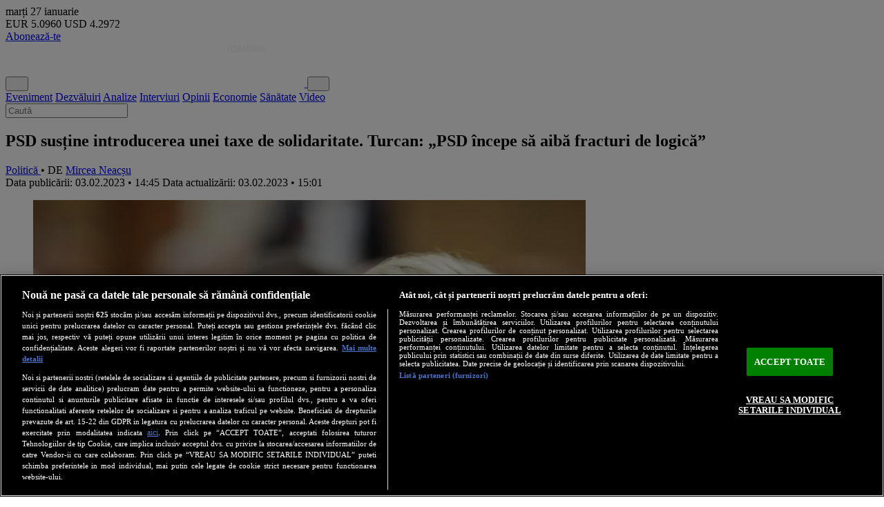

--- FILE ---
content_type: text/html; charset=utf-8
request_url: https://newsweek.ro/politica/psd-sustine-introducerea-unei-taxe-de-solidaritate-turcan-psd-incepe-sa-aiba-fracturi-de-logica
body_size: 28457
content:
<!DOCTYPE html>
<html lang="en">
    <head>
        <meta charset="utf-8">
        <meta name="viewport" content="width=device-width, initial-scale=1">
        <meta name="csrf-token" content="1nE08hJpNWvKXq46PpNTnH3BknrXOSFjKI25auId">
        <meta http-equiv="x-ua-compatible" content="ie=edge">
        <meta name="apple-mobile-web-app-title" content="Newsweek România">
        <meta name="application-name" content="Newsweek România">
        <meta name="copyright" content="Newsweek România">
        <meta name="msapplication-TileColor" content="#e5e5e5">
        <meta name="theme-color" content="#e5e5e5">
        <meta name="referrer" content="origin-when-cross-origin">
        <meta name="robots" content="max-image-preview:large, max-video-preview:-1">

                <link rel="preconnect" href="https://cookie-cdn.cookiepro.com" crossorigin>
        <link rel="preconnect" href="https://www.googletagmanager.com" crossorigin>
                <link rel="preconnect" href="https://fonts.googleapis.com">
        <link rel="preconnect" href="https://fonts.gstatic.com" crossorigin>

                <link rel="preload" href="https://cookie-cdn.cookiepro.com/scripttemplates/otSDKStub.js" as="script">
        <link rel="preload" href="https://www.googletagmanager.com/gtag/js?id=G-VYGVXTL18X" as="script">
                <link rel="preload" href="https://fonts.googleapis.com/css2?family=Roboto:ital,wght@0,100..900;1,100..900&display=swap" as="style">
        <link rel="preload" href="https://fonts.googleapis.com/css2?family=Roboto+Condensed:ital,wght@0,100..900;1,100..900&display=swap" as="style">
        
        <link rel="preload" href="https://newsweek.ro/resize/Xi9Ao_vx4y3qGbC0irXqcLss-cbM7FtQfnbrdAM9QcA/rs:fill:800:600:1/g:ce/aHR0cHM6Ly9uZXdzd2Vlay5yby9zdG9yYWdlL211bHRpbWVkaWEvMjAyMy8wMi9HTUVOTW9BNWpBVVdMYXBZMHBwcGxuV29FSkJhUFlNVW5RMjZQTnZ3LmpwZw.webp" as="image" media="(min-width: 1200px)" fetchpriority="high">
<link rel="preload" href="https://newsweek.ro/resize/HizxYTL09hN14W8XJRqw6Rhoq0L51RCJPGRjGOoePws/rs:fill:650:488:1/g:ce/aHR0cHM6Ly9uZXdzd2Vlay5yby9zdG9yYWdlL211bHRpbWVkaWEvMjAyMy8wMi9HTUVOTW9BNWpBVVdMYXBZMHBwcGxuV29FSkJhUFlNVW5RMjZQTnZ3LmpwZw.webp" as="image" media="(min-width: 992px) and (max-width: 1199px)" fetchpriority="high">
<link rel="preload" href="https://newsweek.ro/resize/OYbdBU-8regAmXLy9vc63zg3wGwZO3pyq93JdX6FDCQ/rs:fill:500:375:1/g:ce/aHR0cHM6Ly9uZXdzd2Vlay5yby9zdG9yYWdlL211bHRpbWVkaWEvMjAyMy8wMi9HTUVOTW9BNWpBVVdMYXBZMHBwcGxuV29FSkJhUFlNVW5RMjZQTnZ3LmpwZw.webp" as="image" media="(min-width: 768px) and (max-width: 991px)" fetchpriority="high">
<link rel="preload" href="https://newsweek.ro/resize/WERS6IdropUkLIW5VJTITxvAzlemIvEuH0jgz0Zc9W8/rs:fill:600:450:1/g:ce/aHR0cHM6Ly9uZXdzd2Vlay5yby9zdG9yYWdlL211bHRpbWVkaWEvMjAyMy8wMi9HTUVOTW9BNWpBVVdMYXBZMHBwcGxuV29FSkJhUFlNVW5RMjZQTnZ3LmpwZw.webp" as="image" media="(max-width: 767px)" fetchpriority="high">

<!-- SEO Tags -->
<title>PSD susține introducerea unei taxe de solidaritate. Turcan: „PSD începe să aibă fracturi de logică” • Newsweek România</title>
<meta name="description" content="PSD susține introducerea unei taxe de solidaritate, motivând că este necesară pentru scăderea impozitării muncii. Fostul ministru PNL al Muncii Raluca Turcan afirmă, însă, că „PSD începe să aibă fracturi de logică, vorbeşte simultan de creşteri și scăderi de taxe și contribuții.">
<link rel="canonical" href="https://newsweek.ro/politica/psd-sustine-introducerea-unei-taxe-de-solidaritate-turcan-psd-incepe-sa-aiba-fracturi-de-logica">
<!-- End SEO Tags -->

<!-- Open Graph Tags -->
<meta property="og:title" content="PSD susține introducerea unei taxe de solidaritate. Turcan: „PSD începe să aibă fracturi de logică” • Newsweek România">
<meta property="og:description" content="PSD susține introducerea unei taxe de solidaritate, motivând că este necesară pentru scăderea impozitării muncii. Fostul ministru PNL al Muncii Raluca Turcan afirmă, însă, că „PSD începe să aibă fracturi de logică, vorbeşte simultan de creşteri și scăderi de taxe și contribuții.">
<meta property="og:image" content="https://newsweek.ro/resize/BRk-p69jq0ckTJxo50gucn0C91Mjs-ENUyBkbqE6xkU/rs:fill:1200:630:1/g:ce/aHR0cHM6Ly9uZXdzd2Vlay5yby9zdG9yYWdlL211bHRpbWVkaWEvMjAyMy8wMi9HTUVOTW9BNWpBVVdMYXBZMHBwcGxuV29FSkJhUFlNVW5RMjZQTnZ3LmpwZw.webp">
<meta property="og:image:width" content="1200">
<meta property="og:image:height" content="630">
<meta property="og:site_name" content="Newsweek România">
<meta property="og:url" content="https://newsweek.ro/politica/psd-sustine-introducerea-unei-taxe-de-solidaritate-turcan-psd-incepe-sa-aiba-fracturi-de-logica">
<meta property="og:type" content="article">
<meta property="og:locale" content="ro_RO">
<meta property="og:article:published_time" content="2023-02-03 14:45:00">
<meta property="og:article:modified_time" content="2023-02-03 15:01:43">
<meta property="og:article:author" content="Mircea Neacșu">
<meta property="og:article:section" content="Politică">
<meta property="og:article:tag" content="eveniment, psd, pnl, munca, taxe, raluca turcan, contributii, taxa de solidaritate">
<!-- End Open Graph Tags -->

<!-- Twitter Card Tags -->
<meta name="twitter:card" content="summary_large_image">
<meta name="twitter:site" content="@NewsweekRomania">
<meta name="twitter:title" content="PSD susține introducerea unei taxe de solidaritate. Turcan: „PSD începe să aibă fracturi de logică” • Newsweek România">
<meta name="twitter:description" content="PSD susține introducerea unei taxe de solidaritate, motivând că este necesară pentru scăderea impozitării muncii. Fostul ministru PNL al Muncii Raluca Turcan afirmă, însă, că „PSD începe să aibă fracturi de logică, vorbeşte simultan de creşteri și scăderi de taxe și contribuții.">
<meta name="twitter:image" content="https://newsweek.ro/resize/BRk-p69jq0ckTJxo50gucn0C91Mjs-ENUyBkbqE6xkU/rs:fill:1200:630:1/g:ce/aHR0cHM6Ly9uZXdzd2Vlay5yby9zdG9yYWdlL211bHRpbWVkaWEvMjAyMy8wMi9HTUVOTW9BNWpBVVdMYXBZMHBwcGxuV29FSkJhUFlNVW5RMjZQTnZ3LmpwZw.webp">
<!-- End Twitter Card Tags -->

<!-- Google Search -->
<script type="application/ld+json">
{"@context":"https://schema.org","@graph":[{"@type":"WebSite","name":"Newsweek România","url":"https://newsweek.ro","potentialAction":{"@type":"SearchAction","target":"https://newsweek.ro/cautare?q={q}","query-input":"required name=q"}},{"@type":"Organization","url":"https://newsweek.ro","name":"Newsweek România","logo":{"@type":"ImageObject","url":"https://newsweek.ro/images/logo-square.png","width":180,"height":180},"sameAs":["https://www.facebook.com/newsweekromania","https://x.com/NewsweekRomania","https://www.youtube.com/@newsweekromania","https://www.instagram.com/newsweek.romania/","https://www.tiktok.com/@newsweekromania","https://www.linkedin.com/company/newsweek-românia/","https://soundcloud.com/newsweek-romania"]},{"@type":"BreadcrumbList","itemListElement":[{"@type":"ListItem","position":1,"name":"Acasă","item":"https://newsweek.ro"},{"@type":"ListItem","position":2,"name":"Politică","item":"https://newsweek.ro/politica"},{"@type":"ListItem","position":3,"name":"PSD susține introducerea unei taxe de solidaritate. Turcan: „PSD începe să aibă fracturi de logică”","item":"https://newsweek.ro/politica/psd-sustine-introducerea-unei-taxe-de-solidaritate-turcan-psd-incepe-sa-aiba-fracturi-de-logica"}]},{"@type":"NewsArticle","@id":"https://newsweek.ro/politica/psd-sustine-introducerea-unei-taxe-de-solidaritate-turcan-psd-incepe-sa-aiba-fracturi-de-logica","mainEntityOfPage":{"@type":"WebPage","@id":"https://newsweek.ro/politica/psd-sustine-introducerea-unei-taxe-de-solidaritate-turcan-psd-incepe-sa-aiba-fracturi-de-logica"},"headline":"PSD susține introducerea unei taxe de solidaritate. Turcan: „PSD începe să aibă fracturi de logică”","description":"PSD susține introducerea unei taxe de solidaritate, motivând că este necesară pentru scăderea impozitării muncii. Fostul ministru PNL al Muncii Raluca Turcan afirmă, însă, că „PSD începe să aibă fracturi de logică, vorbeşte simultan de creşteri și scăderi de taxe și contribuții.","image":[{"@type":"ImageObject","url":"https://newsweek.ro/resize/jXpDqkFwTnpmE8yJ_ia1A0toSHRPs0bgwGIufi5nxLg/rs:fill:1200:1200:1/g:ce/aHR0cHM6Ly9uZXdzd2Vlay5yby9zdG9yYWdlL211bHRpbWVkaWEvMjAyMy8wMi9HTUVOTW9BNWpBVVdMYXBZMHBwcGxuV29FSkJhUFlNVW5RMjZQTnZ3LmpwZw.webp","contentUrl":"https://newsweek.ro/resize/jXpDqkFwTnpmE8yJ_ia1A0toSHRPs0bgwGIufi5nxLg/rs:fill:1200:1200:1/g:ce/aHR0cHM6Ly9uZXdzd2Vlay5yby9zdG9yYWdlL211bHRpbWVkaWEvMjAyMy8wMi9HTUVOTW9BNWpBVVdMYXBZMHBwcGxuV29FSkJhUFlNVW5RMjZQTnZ3LmpwZw.webp","caption":"Raluca Turcan / Foto: Inquam Photos / Sabin Cirstoveanu","width":1200,"height":1200},{"@type":"ImageObject","url":"https://newsweek.ro/resize/IWx90_Sda0PZL10_LYuYH8Um6mXzh5dCXg0A1MHFjLo/rs:fill:1200:675:1/g:ce/aHR0cHM6Ly9uZXdzd2Vlay5yby9zdG9yYWdlL211bHRpbWVkaWEvMjAyMy8wMi9HTUVOTW9BNWpBVVdMYXBZMHBwcGxuV29FSkJhUFlNVW5RMjZQTnZ3LmpwZw.webp","contentUrl":"https://newsweek.ro/resize/IWx90_Sda0PZL10_LYuYH8Um6mXzh5dCXg0A1MHFjLo/rs:fill:1200:675:1/g:ce/aHR0cHM6Ly9uZXdzd2Vlay5yby9zdG9yYWdlL211bHRpbWVkaWEvMjAyMy8wMi9HTUVOTW9BNWpBVVdMYXBZMHBwcGxuV29FSkJhUFlNVW5RMjZQTnZ3LmpwZw.webp","caption":"Raluca Turcan / Foto: Inquam Photos / Sabin Cirstoveanu","width":1200,"height":675},{"@type":"ImageObject","url":"https://newsweek.ro/resize/czygbQAKQUr7kWhZHlXB7dSdGif2XTnrYG0Z3mnXICI/rs:fill:1200:900:1/g:ce/aHR0cHM6Ly9uZXdzd2Vlay5yby9zdG9yYWdlL211bHRpbWVkaWEvMjAyMy8wMi9HTUVOTW9BNWpBVVdMYXBZMHBwcGxuV29FSkJhUFlNVW5RMjZQTnZ3LmpwZw.webp","contentUrl":"https://newsweek.ro/resize/czygbQAKQUr7kWhZHlXB7dSdGif2XTnrYG0Z3mnXICI/rs:fill:1200:900:1/g:ce/aHR0cHM6Ly9uZXdzd2Vlay5yby9zdG9yYWdlL211bHRpbWVkaWEvMjAyMy8wMi9HTUVOTW9BNWpBVVdMYXBZMHBwcGxuV29FSkJhUFlNVW5RMjZQTnZ3LmpwZw.webp","caption":"Raluca Turcan / Foto: Inquam Photos / Sabin Cirstoveanu","width":1200,"height":900}],"author":[{"@type":"Person","name":"Mircea Neacșu","url":"https://newsweek.ro/autor/mircea-neacsu"}],"articleSection":"Politică","keywords":["eveniment","psd","pnl","munca","taxe","raluca turcan","contributii","taxa de solidaritate"],"isAccessibleForFree":true,"datePublished":"2023-02-03T14:45:00+02:00","dateModified":"2023-02-03T15:01:43+02:00","publisher":{"@type":"Organization","url":"https://newsweek.ro","name":"Newsweek România","logo":{"@type":"ImageObject","url":"https://newsweek.ro/images/logo-square.png","width":180,"height":180}}}]}
</script>
<!-- End Google Search -->
        
        <!-- Cxense SATI -->
        <meta name="cXenseParse:pageclass" content="article">
        <meta name="cXenseParse:url" content="https://newsweek.ro/politica/psd-sustine-introducerea-unei-taxe-de-solidaritate-turcan-psd-incepe-sa-aiba-fracturi-de-logica">
        
        <!-- RSS Feed -->
        <link rel="alternate" href="https://newsweek.ro/rss" type="application/rss+xml" title="RSS Feed">

        <!-- Favicon -->
        <link rel="icon" href="https://newsweek.ro/images/logo-square.png" type="image/png">

        <!-- Fonts -->
        <link href="https://fonts.googleapis.com/css2?family=Roboto:ital,wght@0,100..900;1,100..900&display=swap" rel="stylesheet">
        <link href="https://fonts.googleapis.com/css2?family=Roboto+Condensed:ital,wght@0,100..900;1,100..900&display=swap" rel="stylesheet">

        <!-- Styles -->
        <link rel="preload" as="style" href="https://newsweek.ro/build/assets/app-DfLxLPFV.css" /><link rel="stylesheet" href="https://newsweek.ro/build/assets/app-DfLxLPFV.css" />        
        <!-- Scripts -->
        <link rel="modulepreload" as="script" href="https://newsweek.ro/build/assets/app-BWNRtiIW.js" /><link rel="modulepreload" as="script" href="https://newsweek.ro/build/assets/module.esm-BI9_GCJl.js" /><script type="module" src="https://newsweek.ro/build/assets/app-BWNRtiIW.js"></script>                    
                <!-- OneTrust Cookies Consent -->
        <script src="https://cookie-cdn.cookiepro.com/scripttemplates/otSDKStub.js" data-language="ro" type="text/javascript" charset="UTF-8" data-domain-script="dd67dec8-05c9-4797-90d5-9867e8826116" async></script>
        <script type="text/javascript">
            function OptanonWrapper() { }
        </script>
        <!-- End OneTrust Cookies Consent -->
        
                <!-- Google Tag -->
        <script src="https://www.googletagmanager.com/gtag/js?id=G-VYGVXTL18X" async></script>
        <script>
            window.dataLayer = window.dataLayer || [];
            function gtag(){dataLayer.push(arguments);}
            gtag('js', new Date());
            gtag('config', 'G-VYGVXTL18X');
        </script>
        <!-- End Google Tag -->
        
                <!-- Cxense SATI -->
        <script type="text/plain" class="optanon-category-C0002">
            window.cX = window.cX || {}; cX.callQueue = cX.callQueue || [];
            cX.callQueue.push(['setSiteId', '1149820695876439794']);
            cX.callQueue.push(['sendPageViewEvent']);
        </script>
        <script type="text/plain" class="optanon-category-C0002" src="//code3.adtlgc.com/js/sati_init.js" async></script>
        <script type="text/plain" class="optanon-category-C0002">
            (function(d,s,e,t){e=d.createElement(s);e.type='text/java'+s;e.async='async';
            e.src='http'+('https:'===location.protocol?'s://s':'://')+'cdn.cxense.com/cx.js';
            t=d.getElementsByTagName(s)[0];t.parentNode.insertBefore(e,t);})(document,'script');
        </script>
        <!-- End Cxense SATI -->
        
                            <script src="//thinkdigitalro.adocean.pl/files/js/ado.js" async></script>
            <script>
                window._aoState=0,function e(){return"object"!=typeof ado?void setTimeout(function(){e()},5):(ado.config({mode:"new",xml:!1,characterEncoding:!0}),ado.preview({enabled:!0}),void(_aoState=1))}()
            </script>
                                            <script>
                    /*  (c)AdOcean 2003-2019, MASTER: thinkdigital_ro.Newsweek.ro.AllSite  */
                    !function t(){return 1!=_aoState?void setTimeout(function(){t()},5):(ado.master({id:"qFQM8G3L7Vjmub4skSdsI8dxsVgwP_cGylGahzRtvNv.e7",server:"thinkdigitalro.adocean.pl"}),void(_aoState=2))}()
                </script>
                                            
                        <script src="//twpasol.com/c/newsweek.js" async></script>
                
                        <script>
            window.teads_analytics = window.teads_analytics || {};
            window.teads_analytics.analytics_tag_id = "PUB_26568";
            window.teads_analytics.share = window.teads_analytics.share || function() {
                ;(window.teads_analytics.shared_data = window.teads_analytics.shared_data || []).push(arguments)
            };
        </script>
        <script src="https://a.teads.tv/analytics/tag.js" async></script>
                    </head>
    <body class="container mx-auto bg-gray-100" x-data="{ showLatest: false, showBanner: !localStorage.getItem('hide-banner') }" :class="showBanner ? 'pb-56 md:pb-0 md:mb-12' : 'pb-12 md:pb-0 md:mb-0'">
                <script type="text/javascript">
            var ad = document.createElement('div');
            ad.id = 'AdSense';
            ad.className = 'AdSense';
            ad.style.display = 'block';
            ad.style.position = 'absolute';
            ad.style.top = '-1px';
            ad.style.height = '1px';
            document.body.appendChild(ad);
        </script>
        
                                                            <div id="adoceanthinkdigitalrorogfdjpgqz" class="ads-container hidden"></div>
                <script>
                    /* (c)AdOcean 2003-2020, thinkdigital_ro.Newsweek.ro.AllSite.Special */
                    !function t(){return 2!=_aoState?void setTimeout(function(){t()},5):void ado.slave('adoceanthinkdigitalrorogfdjpgqz', {myMaster: 'qFQM8G3L7Vjmub4skSdsI8dxsVgwP_cGylGahzRtvNv.e7' })}()
                </script>
                                            
                                                            <div id="adoceanthinkdigitalroocnkouokmc" class="ads-container hidden"></div>
                <script>
                    /*  (c)AdOcean 2003-2019, thinkdigital_ro.Newsweek.ro.AllSite.Branding  */
                    !function t(){return 2!=_aoState?void setTimeout(function(){t()},5):void ado.slave("adoceanthinkdigitalroocnkouokmc",{myMaster:"qFQM8G3L7Vjmub4skSdsI8dxsVgwP_cGylGahzRtvNv.e7"})}()
                </script>
                                                    
        <div class="bg-black text-white flex items-center justify-between flex-wrap px-4 py-1">
            <div class="flex flex-col text-xs md:text-sm">
                <span class="uppercase leading-none">marți</span>
                <span class="leading-none">27 ianuarie</span>
            </div>

            <div class="flex flex-col md:flex-row text-xs md:text-sm space-x-0 md:space-x-2">
                <span class="leading-none"><span class="font-semibold text-yellow-300">EUR</span> 5.0960</span>
                <span class="leading-none"><span class="font-semibold text-yellow-300">USD</span> 4.2972</span>
            </div>

            <div class="flex items-center text-sm md:text-base space-x-2">
                                    <a class="text-black hover:text-black bg-yellow-300 px-2 py-1 block font-title font-semibold uppercase leading-none rounded-full" href="/abonamente">Abonează-te</a>
                    <a class="text-red-600 bg-white block px-2 py-1 leading-none rounded" href="/login" aria-label="Intră în contul tău"><i class="fa-solid fa-user" aria-hidden="true"></i></a>
                            </div>
        </div>
        
        <header class="flex flex-wrap justify-between items-stretch bg-red-600 sticky top-0 z-50" x-data="{ showNavbar: false, showSearch: false }">
            <button class="order-3 md:order-none text-white hover:text-white md:hover:text-red-600 text-2xl md:hidden p-2 mr-2 md:mr-0" x-on:click="showNavbar = ! showNavbar" aria-label="Meniu">
                <i class="fa-solid fa-bars" aria-hidden="true"></i>
            </button>
            <a href="/" aria-label="Newsweek România" class="order-1 md:order-1 flex grow md:grow-0 items-center p-2 ml-2">
                <img class="w-auto h-8 md:h-12" src="https://newsweek.ro/images/logo-white.svg" alt="Newsweek România">
            </a>
            <button class="order-2 md:order-3 bg-red-600 text-white text-2xl p-2 mr-0 md:mr-2" x-on:click="showSearch = ! showSearch" aria-label="Căutare">
                <i class="fa-solid fa-magnifying-glass" aria-hidden="true"></i>
            </button>
            <nav class="order-5 md:order-2 bg-zinc-50 md:bg-red-600 w-full md:w-auto grid grid-cols-2 gap-2 md:flex md:items-center md:grow md:justify-evenly p-2 md:p-0 font-title font-bold text-xl md:text-2xl text-center border-b md:border-b-0 border-zinc-200 hidden" :class="{ 'hidden': ! showNavbar }">
                <a href="/eticheta/eveniment" class="text-black hover:text-red-600 md:text-white md:hover:text-black">Eveniment</a>
                <a href="/eticheta/dezvaluiri" class="text-black hover:text-red-600 md:text-white md:hover:text-black">Dezvăluiri</a>
                <a href="/eticheta/analize" class="text-black hover:text-red-600 md:text-white md:hover:text-black">Analize</a>
                <a href="/interviuri" class="text-black hover:text-red-600 md:text-white md:hover:text-black">Interviuri</a>
                <a href="/opinii" class="text-black hover:text-red-600 md:text-white md:hover:text-black">Opinii</a>
                <a href="/economie" class="text-black hover:text-red-600 md:text-white md:hover:text-black">Economie</a>
                <a href="/sanatate" class="text-black hover:text-red-600 md:text-white md:hover:text-black">Sănătate</a>
                <a href="/eticheta/video" class="text-black hover:text-red-600 md:text-white md:hover:text-black">Video</a>
            </nav>
            <form action="/cautare" class="order-4 md:order-4 w-full px-2 md:px-4 pt-2 md:pt-4 pb-2 md:pb-4 bg-zinc-50 border-b border-l-0 md:border-l border-r-0 md:border-r border-zinc-200 hidden" :class="{ 'hidden': ! showSearch }">
                <input type="text" class="w-full bg-white text-center py-1 md:py-2 text-black text-lg md:text-xl font-semibold border border-zinc-200" placeholder="Caută" name="q" required>
            </form>
        </header>

                                                            <div id="adoceanthinkdigitalroydlhfpstrs" class="ads-container hidden"></div>
                <script>
                    /*  (c)AdOcean 2003-2019, thinkdigital_ro.Newsweek.ro.AllSite.top_728x90_970x250  */
                    !function t(){return 2!=_aoState?void setTimeout(function(){t()},5):void ado.slave("adoceanthinkdigitalroydlhfpstrs",{myMaster:"qFQM8G3L7Vjmub4skSdsI8dxsVgwP_cGylGahzRtvNv.e7"})}()
                </script>
                                            
        <div class="bg-white p-4 md:p-8 my-4">
            <div class="grid grid-cols-12 gap-8">
        <main class="col-span-12 md:col-span-8 flex flex-col gap-8">
            <article>
                <h1 class="font-title text-3xl md:text-4xl font-bold mb-4 leading-tight">
                    PSD susține introducerea unei taxe de solidaritate. Turcan: „PSD începe să aibă fracturi de logică”
                </h1>
                <div class="flex flex-col md:flex-row items-start md:items-center justify-between space-y-4 md:space-y-0 mb-4">
                    <div class="flex items-center justify-start leading-none">
                                                <a href="/politica" class="bg-red-600 text-white text-base uppercase font-title font-bold leading-none px-2 py-1">
                            Politică
                        </a>
                        <span class="text-zinc-500 mx-1 leading-none text-nowrap">• DE</span>
                        <a href="https://newsweek.ro/autor/mircea-neacsu">
                            <span class="text-red-600 text-base uppercase leading-none">Mircea Neacșu</span>
                        </a>
                                            </div>
                    <div class="flex flex-col items-start md:items-end space-y-0.5">
                        <span class="text-sm text-zinc-500 text-base leading-none">
                            Data publicării: 03.02.2023 • 14:45
                        </span>
                                                    <span class="text-sm text-zinc-500 text-base leading-none">
                                Data actualizării: 03.02.2023 • 15:01
                            </span>
                                            </div>
                </div>
                                                                                        <div class="flex flex-col justify-center items-center">
                                <div class="w-full relative" x-data="{ active: 1 }">
                                                                            <figure class="relative w-full aspect-4/3 bg-zinc-500 z-0" x-show="active == 1" >
                                            <picture>
                                                <source srcset="https://newsweek.ro/resize/Xi9Ao_vx4y3qGbC0irXqcLss-cbM7FtQfnbrdAM9QcA/rs:fill:800:600:1/g:ce/aHR0cHM6Ly9uZXdzd2Vlay5yby9zdG9yYWdlL211bHRpbWVkaWEvMjAyMy8wMi9HTUVOTW9BNWpBVVdMYXBZMHBwcGxuV29FSkJhUFlNVW5RMjZQTnZ3LmpwZw.webp" media="(min-width: 1200px)">
                                                <source srcset="https://newsweek.ro/resize/HizxYTL09hN14W8XJRqw6Rhoq0L51RCJPGRjGOoePws/rs:fill:650:488:1/g:ce/aHR0cHM6Ly9uZXdzd2Vlay5yby9zdG9yYWdlL211bHRpbWVkaWEvMjAyMy8wMi9HTUVOTW9BNWpBVVdMYXBZMHBwcGxuV29FSkJhUFlNVW5RMjZQTnZ3LmpwZw.webp" media="(min-width: 992px) and (max-width: 1199px)">
                                                <source srcset="https://newsweek.ro/resize/OYbdBU-8regAmXLy9vc63zg3wGwZO3pyq93JdX6FDCQ/rs:fill:500:375:1/g:ce/aHR0cHM6Ly9uZXdzd2Vlay5yby9zdG9yYWdlL211bHRpbWVkaWEvMjAyMy8wMi9HTUVOTW9BNWpBVVdMYXBZMHBwcGxuV29FSkJhUFlNVW5RMjZQTnZ3LmpwZw.webp" media="(min-width: 768px) and (max-width: 991px)">
                                                <source srcset="https://newsweek.ro/resize/WERS6IdropUkLIW5VJTITxvAzlemIvEuH0jgz0Zc9W8/rs:fill:600:450:1/g:ce/aHR0cHM6Ly9uZXdzd2Vlay5yby9zdG9yYWdlL211bHRpbWVkaWEvMjAyMy8wMi9HTUVOTW9BNWpBVVdMYXBZMHBwcGxuV29FSkJhUFlNVW5RMjZQTnZ3LmpwZw.webp" media="(max-width: 767px)">
                                                <img class="w-full h-full object-cover" src="https://newsweek.ro/resize/czygbQAKQUr7kWhZHlXB7dSdGif2XTnrYG0Z3mnXICI/rs:fill:1200:900:1/g:ce/aHR0cHM6Ly9uZXdzd2Vlay5yby9zdG9yYWdlL211bHRpbWVkaWEvMjAyMy8wMi9HTUVOTW9BNWpBVVdMYXBZMHBwcGxuV29FSkJhUFlNVW5RMjZQTnZ3LmpwZw.webp" alt="Raluca Turcan / Foto: Inquam Photos / Sabin Cirstoveanu" loading="eager" decoding="async" fetchpriority="high">
                                            </picture>
                                                                                            <figcaption class="absolute bottom-0 left-0 w-full bg-black/50 m-0 px-4 py-2">
                                                    <span class="block text-sm md:text-base text-white font-title font-semibold leading-tight">Raluca Turcan / Foto: Inquam Photos / Sabin Cirstoveanu</span>
                                                </figcaption>
                                                                                    </figure>
                                                                                                        </div>
                            </div>
                                                                                                            <p class="break-words text-left text-lg md:text-xl text-zinc-700 font-text font-bold my-8">
                    PSD susține introducerea unei taxe de solidaritate, motivând că este necesară pentru scăderea impozitării muncii. Fostul ministru PNL al Muncii Raluca Turcan afirmă, însă, că „PSD începe să aibă fracturi de logică, vorbeşte simultan de creşteri și scăderi de taxe și contribuții.
                </p>
                                                                                            <div id="adoceanthinkdigitalrovecoimmiwr" class="ads-container hidden"></div>
                        <script>
                            /*  (c)AdOcean 2003-2019, thinkdigital_ro.Newsweek.ro.AllSite.inarticle  */
                            !function t(){return 2!=_aoState?void setTimeout(function(){t()},5):void ado.slave("adoceanthinkdigitalrovecoimmiwr",{myMaster:"qFQM8G3L7Vjmub4skSdsI8dxsVgwP_cGylGahzRtvNv.e7"})}()
                        </script>
                                                                    <div class="content break-words text-left text-lg md:text-xl font-text px-4 md:px-8 mt-8">
                                            <p>Social-democraţii au precizat că scopul final al taxei de solidaritate este de a susţine măsurile pentru scăderea impozitării muncii, în special la angajaţii cu venituri mici sau medii, şi de a susţine sistemul de Educaţie care pregăteşte viitoarea forţă de muncă a României.</p>
<p>„PNL trebuie să se hotărască dacă vrea să fie alături de aceşti angajaţi care muncesc din greu, care contribuie substanţial la creşterea economică, dar care au fost afectaţi puternic de creşterea preţurilor, în contextul inflaţionist global”, a transmis PSD.</p>
<p><a href="https://newsweek.ro/politica/razboiul-din-pmp-continua-justitia-cere-rejudecarea-procesului-dintre-aripile-diaconescu-si-tomac"><strong>Citește și: Războiul din PMP continuă. Justiția cere rejudecarea procesului dintre aripile Diaconescu și Tomac</strong></a></p>
<p>„Într-o perioadă dificilă din punct de vedere economic, ar trebui ca şi companiile mari care au plătit impozite mai mici de 1% din cifra lor de afaceri să plătească măcar această cotă pentru a susţine creşterea veniturilor angajaţilor care contribuie cel mai mult la dezvoltarea României. Acesta este principiul solidarităţii, care ar trebui promovat de toate partidele politice pentru a menţine în România această forţă de muncă productivă, atât de importantă pentru economia naţională”, arată PSD, într-un comunicat de presă.</p>
<p>Sursa citată a mai spus că „este o exagerare populistă să spui că o astfel de abordare ar sufoca mediul de afaceri şi ar creşte preţurile finale, din moment ce, în marea lor majoritate, companiile din România care îşi declară profiturile obţinute în mod real, plătesc deja un impozit cel puţin echivalent cu 1% din veniturile lor, fără a avea preţuri mai mari ca celelalte”.</p>
<p><a href="https://newsweek.ro/politica/rares-bogdan-pnl-ii-cere-explicatii-ministrului-finantelor-in-legatura-cu-omv-petrom"><strong>Citește și: Rareș Bogdan (PNL) îi cere explicații ministrului Finanțelor în legătură cu OMV Petrom</strong></a><br></p>
<h2>Raluca Turcan: PSD a ajuns să fie copleşit de perspectiva preluării postului de prim-ministru şi începe să aibă fracturi de logică”</h2>
<p>Fostul ministru al Muncii Raluca Turcan a declarat că „PSD a ajuns să fie copleşit de perspectiva preluării postului de prim-ministru şi începe să aibă fracturi de logică”, deoarece social-democraţii vorbesc în acelaşi timp despre creşteri de taxe, însă şi despre scăderi de contribuţie, „într-un context economic fragil”. Ea a cerut PSD seriozitate pentru că înainte de a discuta despre noi modificări fiscale, PSD trebuie să prezinte un plan pentru a crea minimum 700.000 de locuri de muncă astfel încât să poată fi scăzute contribuţiile, iar angajaţii din mediul privat să aibă venituri mai mari.</p>
<p>„Vreau să aduc o clarificare legată de dezbaterea publică din ultimele zile legată de introducerea de noi taxe şi impozite în perspectiva rotativei premierilor. Aş vrea să spun răspicat că eu cred că PSD a ajuns să fie copleşit de perspectiva preluării postului de prim-ministru şi începe să aibă fracturi de logică. Vorbeşte simultan de creşteri de taxe, dar şi de scăderi de contribuţie, într-un context economic fragil. Cu toţii ne dorim contribuţii mai mici. Atât ca salariaţi cât şi ca angajatori. Să vedem însă ce înseamnă scăderea de contribuţii. Pentru a scădea  contribuţia şi a nu pune în pericol finanţarea sistemului public de pensii şi a sistemului de sănătate, soluţia sănătoasă şi sustenabilă pe termen mediu şi lung este creşterea numărului de angajaţi. La fiecare 60.000 de angajaţi de noi în economie, putem reduce impozitarea muncii cu ca.1% pentru 5,6 milioane de angajaţi. Ori, mai multe locuri de muncă în economie nu vom obţine generând spaimă în investitori, cu taxe aberante şi impozite nejustificate”, a afirmat Raluca Turcan, într-o conferinţă de presă susţinută la Sibiu, relatează News.ro.</p>
<p>Ea le-a cerut social-democraţilor să prezinte seriozitate în spaţiul public, atunci când vorbesc despre noi modificări fiscale.</p>
<p>„Solicit aşadar, pentru seriozitatea dezbaterilor în spaţiul public, că înainte de orice discuţie despre noi modificări fiscale, PSD să prezinte şi un plan de creare a minimum 700.000 de locuri de muncă astfel încât să putem scădea contribuţiile şi angajaţii, mai ales cei din mediul privat, să poată avea venituri mai mari. În această situaţie, în care trebuie să creşti numărul de angajaţi, să creezi noi locuri de muncă la privat, adică să atragi investiţii, nu poţi speria mediul privat! Orice discuţie despre modificarea codului fiscal gripează mediul privat. Blochează  investiţiile. Oare economiştii PSD nu cunosc asta? Noi, ca şi partid, vrem să ne ţinem de cuvânt! Să  guvernăm predictibil! Să aducem investiţii! Să trecem ţara de criză, chiar dacă nu vom mai avea premier!”, a adăugat Turcan.</p>
<p>Aceasta a mai spus că „cei care spun că «se luptă» cu inflaţia, ar trebui să recunoască faptul că orice taxă sau impozit aplicat companiilor va amplifica creşterea preţurilor, iar taxa/impozitul se va plăti tot din buzunarele românilor”.</p>
                                    </div>
            </article>
                        <div class="flex flex-wrap">
                <span class="bg-zinc-500 text-white text-base uppercase font-bold leading-none px-2 py-1 mr-2 mt-2">ETICHETE</span>
                                    <a href="/eticheta/eveniment" class="bg-zinc-200 text-zinc-700 text-base uppercase font-title font-normal leading-none px-2 py-1 mr-2 mt-2">
                        eveniment
                    </a>
                                    <a href="/eticheta/psd" class="bg-zinc-200 text-zinc-700 text-base uppercase font-title font-normal leading-none px-2 py-1 mr-2 mt-2">
                        psd
                    </a>
                                    <a href="/eticheta/pnl" class="bg-zinc-200 text-zinc-700 text-base uppercase font-title font-normal leading-none px-2 py-1 mr-2 mt-2">
                        pnl
                    </a>
                                    <a href="/eticheta/munca" class="bg-zinc-200 text-zinc-700 text-base uppercase font-title font-normal leading-none px-2 py-1 mr-2 mt-2">
                        munca
                    </a>
                                    <a href="/eticheta/taxe" class="bg-zinc-200 text-zinc-700 text-base uppercase font-title font-normal leading-none px-2 py-1 mr-2 mt-2">
                        taxe
                    </a>
                                    <a href="/eticheta/raluca-turcan" class="bg-zinc-200 text-zinc-700 text-base uppercase font-title font-normal leading-none px-2 py-1 mr-2 mt-2">
                        raluca turcan
                    </a>
                                    <a href="/eticheta/contributii" class="bg-zinc-200 text-zinc-700 text-base uppercase font-title font-normal leading-none px-2 py-1 mr-2 mt-2">
                        contributii
                    </a>
                                    <a href="/eticheta/taxa-de-solidaritate" class="bg-zinc-200 text-zinc-700 text-base uppercase font-title font-normal leading-none px-2 py-1 mr-2 mt-2">
                        taxa de solidaritate
                    </a>
                            </div>
                        <div class="bg-zinc-100 border-2 border-zinc-500 px-4 py-2 flex flex-col md:flex-row items-center justify-between space-y-1 md:space-y-0">
                <a href="https://news.google.com/publications/CAAqBwgKMMTvtQsw0YrNAw?hl=ro&gl=RO&ceid=RO_ro" target="_blank">
                    <div class="flex justify-center items-center text-sm md:text-xl font-title font-bold uppercase">
                        <img class="w-6 h-5" src="https://newsweek.ro/images/google_news.svg" alt="Google News" loading="lazy" decoding="async" fetchpriority="low">
                        <div class="text-zinc-700 ml-2">Urmărește-ne pe <span class="text-red-600">Google News</span></div>
                    </div>
                </a>
                <div class="flex items-center space-x-4 text-xl">
                    <a href="https://www.facebook.com/sharer/sharer.php?u=https%3A%2F%2Fnewsweek.ro%2Fpolitica%2Fpsd-sustine-introducerea-unei-taxe-de-solidaritate-turcan-psd-incepe-sa-aiba-fracturi-de-logica" target="_blank" aria-label="Distribuie pe Facebook">
                        <i class="fa-brands fa-facebook-f text-black hover:text-red-600" aria-hidden="true"></i>
                    </a>
                    <a href="https://twitter.com/intent/tweet?url=https%3A%2F%2Fnewsweek.ro%2Fpolitica%2Fpsd-sustine-introducerea-unei-taxe-de-solidaritate-turcan-psd-incepe-sa-aiba-fracturi-de-logica&text=PSD+sus%C8%9Bine+introducerea+unei+taxe+de+solidaritate.+Turcan%3A+%E2%80%9EPSD+%C3%AEncepe+s%C4%83+aib%C4%83+fracturi+de+logic%C4%83%E2%80%9D" target="_blank" aria-label="Distribuie pe X">
                        <i class="fa-brands fa-x-twitter text-black hover:text-red-600" aria-hidden="true"></i>
                    </a>
                    <a href="https://www.linkedin.com/shareArticle?mini=true&url=https%3A%2F%2Fnewsweek.ro%2Fpolitica%2Fpsd-sustine-introducerea-unei-taxe-de-solidaritate-turcan-psd-incepe-sa-aiba-fracturi-de-logica&title=PSD+sus%C8%9Bine+introducerea+unei+taxe+de+solidaritate.+Turcan%3A+%E2%80%9EPSD+%C3%AEncepe+s%C4%83+aib%C4%83+fracturi+de+logic%C4%83%E2%80%9D" target="_blank" aria-label="Distribuie pe LinkedIn">
                        <i class="fa-brands fa-linkedin-in text-black hover:text-red-600" aria-hidden="true"></i>
                    </a>
                    <a href="https://api.whatsapp.com/send?phone=&text=https%3A%2F%2Fnewsweek.ro%2Fpolitica%2Fpsd-sustine-introducerea-unei-taxe-de-solidaritate-turcan-psd-incepe-sa-aiba-fracturi-de-logica" target="_blank" aria-label="Distribuie pe WhatsApp">
                        <i class="fa-brands fa-whatsapp text-black hover:text-red-600" aria-hidden="true"></i>
                    </a>
                    <a href="#comments" aria-label="Comentarii">
                        <i class="fa-regular fa-message text-black hover:text-red-600" aria-hidden="true"></i>
                    </a>
                                    </div>
            </div>
                                                                            <section class="grid grid-cols-1 md:grid-cols-3 gap-0 md:gap-4 border-t md:border-t-0 border-zinc-400">
                                    <article class="group border-b md:border-b-0 border-zinc-400 py-2 md:py-0">
    <a href="https://www.digisport.ro/f1/s-a-aflat-starea-lui-michael-schumacher-dupa-ce-familia-sa-a-tinut-totul-secret-timp-de-12-ani-nu-poate-spune-nimanui-4049549" target="_blank" rel="external">
        <div class="flex flex-row md:flex-col items-center gap-2">
            <div class="flex-none w-auto md:w-full">
                <figure class="relative w-20 md:w-full aspect-square md:aspect-4/3 bg-zinc-500 z-0 overflow-hidden">
                    <picture>
                        <source srcset="https://newsweek.ro/resize/0-CbV1kvx6XUfAk3_6KErfUhk_vTcVQ_Se74ouNFmfo/rs:fill:250:188:1/g:ce/[base64].webp" media="(min-width: 1200px)">
                        <source srcset="https://newsweek.ro/resize/YugsK2ajL2xNRaB_TeXRmWZAJyP30zyVnkh-_5nrdWw/rs:fill:200:150:1/g:ce/[base64].webp" media="(min-width: 992px) and (max-width: 1199px)">
                        <source srcset="https://newsweek.ro/resize/V6ajOjhj9SQ6WruIfcORQNVIoZ-TMXuIjAz8fC7qGe8/rs:fill:150:113:1/g:ce/[base64].webp" media="(min-width: 768px) and (max-width: 991px)">
                        <source srcset="https://newsweek.ro/resize/qsNimE7zc6DbykCCC82r5ceRSsWfPKmCPthCuNVHU8E/rs:fill:100:100:1/g:ce/[base64].webp" media="(max-width: 767px)">
                        <img class="w-full h-full object-cover" src="https://newsweek.ro/resize/6b6knkf7cPFii4x-BoUjgN3IGTuGZK7Oye_unRkplK0/rs:fill:400:300:1/g:ce/[base64].webp" alt="S-a aflat starea lui Michael Schumacher, după ce familia sa a ținut totul secret timp de 12 ani: ”Nu poate spune nimănui”" loading="lazy" decoding="async" fetchpriority="low">
                    </picture>
                    <figcaption class="hidden md:block absolute z-10 bottom-0 left-0 bg-digisport p-1">
                        <span class="block font-title text-white text-xs text-nowrap font-bold uppercase leading-none">Digi Sport</span>
                    </figcaption>
                </figure>
            </div>
            <div class="grow flex flex-col gap-1 md:gap-2 ">
                <span class="md:hidden font-title text-xs md:text-sm text-digisport text-nowrap font-bold uppercase leading-none">
                    Digi Sport
                </span>
                <span class="font-title font-bold text-base md:text-base text-black group-hover:text-red-600 leading-tight">
                    S-a aflat starea lui Michael Schumacher, după ce familia sa a ținut totul secret timp de 12 ani: ”Nu poate spune nimănui”
                </span>
            </div>
        </div>
    </a>
</article>
<article class="group border-b md:border-b-0 border-zinc-400 py-2 md:py-0">
    <a href="https://www.digisport.ro/special/surpriza-s-au-razgandit-dupa-ce-l-au-prins-pe-al-saselea-cel-mai-cautat-om-din-lume-recompensa-era-15-000-000-ce-risca-4050073" target="_blank" rel="external">
        <div class="flex flex-row md:flex-col items-center gap-2">
            <div class="flex-none w-auto md:w-full">
                <figure class="relative w-20 md:w-full aspect-square md:aspect-4/3 bg-zinc-500 z-0 overflow-hidden">
                    <picture>
                        <source srcset="https://newsweek.ro/resize/Ce3I8wYwoxoufTsTsHP8boHZ7NqZpBR_TWX3CjHuTaI/rs:fill:250:188:1/g:ce/[base64].webp" media="(min-width: 1200px)">
                        <source srcset="https://newsweek.ro/resize/dC89lCFus0lqI6BLQqLeGcCK53GMZ6OKDmCVv8Z1TF4/rs:fill:200:150:1/g:ce/[base64].webp" media="(min-width: 992px) and (max-width: 1199px)">
                        <source srcset="https://newsweek.ro/resize/xf5BCVfK0elmngbfIt5xl19mWj4K6qVuw7yFJ_h5_6U/rs:fill:150:113:1/g:ce/[base64].webp" media="(min-width: 768px) and (max-width: 991px)">
                        <source srcset="https://newsweek.ro/resize/M-LIClSzX1EKyVze_lmN112aRVsEu-dIlyMGeNGKeoc/rs:fill:100:100:1/g:ce/[base64].webp" media="(max-width: 767px)">
                        <img class="w-full h-full object-cover" src="https://newsweek.ro/resize/TkEWo1QpGjXeDG2xr6WSRFzsL8pdZDjmb5BnoRK4pXo/rs:fill:400:300:1/g:ce/[base64].webp" alt="Surpriză: s-au răzgândit, după ce l-au prins pe al șaselea cel mai căutat om din lume! Recompensa era 15.000.000 $ + Ce riscă" loading="lazy" decoding="async" fetchpriority="low">
                    </picture>
                    <figcaption class="hidden md:block absolute z-10 bottom-0 left-0 bg-digisport p-1">
                        <span class="block font-title text-white text-xs text-nowrap font-bold uppercase leading-none">Digi Sport</span>
                    </figcaption>
                </figure>
            </div>
            <div class="grow flex flex-col gap-1 md:gap-2 ">
                <span class="md:hidden font-title text-xs md:text-sm text-digisport text-nowrap font-bold uppercase leading-none">
                    Digi Sport
                </span>
                <span class="font-title font-bold text-base md:text-base text-black group-hover:text-red-600 leading-tight">
                    Surpriză: s-au răzgândit, după ce l-au prins pe al șaselea cel mai căutat om din lume! Recompensa era 15.000.000 $ + Ce riscă
                </span>
            </div>
        </div>
    </a>
</article>
<article class="group border-b md:border-b-0 border-zinc-400 py-2 md:py-0">
    <a href="https://www.digisport.ro/special/cea-mai-frumoasa-femeie-din-lume-anunt-pentru-milioane-de-oameni-sunt-escroci-4049807" target="_blank" rel="external">
        <div class="flex flex-row md:flex-col items-center gap-2">
            <div class="flex-none w-auto md:w-full">
                <figure class="relative w-20 md:w-full aspect-square md:aspect-4/3 bg-zinc-500 z-0 overflow-hidden">
                    <picture>
                        <source srcset="https://newsweek.ro/resize/QPwzDV_N1iPuhm7M2yvcJdgMz6jOeBNZfIELTb-sVJY/rs:fill:250:188:1/g:ce/[base64].webp" media="(min-width: 1200px)">
                        <source srcset="https://newsweek.ro/resize/cvSmdIsbZ4vtODaN95x7xCcD-1ylbaD4KP_kCQaW5ek/rs:fill:200:150:1/g:ce/[base64].webp" media="(min-width: 992px) and (max-width: 1199px)">
                        <source srcset="https://newsweek.ro/resize/uzMz--q32iEkTkJY54JCVz4aF9dFVv5plcx83xwhmrA/rs:fill:150:113:1/g:ce/[base64].webp" media="(min-width: 768px) and (max-width: 991px)">
                        <source srcset="https://newsweek.ro/resize/3mmerrQZs4UU5G4m-bevFBPapYiSUv9im4SDWfnaAwE/rs:fill:100:100:1/g:ce/[base64].webp" media="(max-width: 767px)">
                        <img class="w-full h-full object-cover" src="https://newsweek.ro/resize/yCVtkOtbikeDF83ahu04l0p3W9QNkPa4-Bm6Jgpefaw/rs:fill:400:300:1/g:ce/[base64].webp" alt="”Cea mai frumoasă femeie din lume”, anunț pentru milioane de oameni: ”Sunt escroci”" loading="lazy" decoding="async" fetchpriority="low">
                    </picture>
                    <figcaption class="hidden md:block absolute z-10 bottom-0 left-0 bg-digisport p-1">
                        <span class="block font-title text-white text-xs text-nowrap font-bold uppercase leading-none">Digi Sport</span>
                    </figcaption>
                </figure>
            </div>
            <div class="grow flex flex-col gap-1 md:gap-2 ">
                <span class="md:hidden font-title text-xs md:text-sm text-digisport text-nowrap font-bold uppercase leading-none">
                    Digi Sport
                </span>
                <span class="font-title font-bold text-base md:text-base text-black group-hover:text-red-600 leading-tight">
                    ”Cea mai frumoasă femeie din lume”, anunț pentru milioane de oameni: ”Sunt escroci”
                </span>
            </div>
        </div>
    </a>
</article>
                                                    <article class="group border-b md:border-b-0 border-zinc-400 py-2 md:py-0">
    <a href="https://www.digi24.ro/stiri/externe/sua/cum-ar-putea-fi-destituit-donald-trump-ocolind-procedura-de-punere-sub-acuzare-al-25-lea-amendament-al-constitutiei-americane-3594167" target="_blank" rel="external">
        <div class="flex flex-row md:flex-col items-center gap-2">
            <div class="flex-none w-auto md:w-full">
                <figure class="relative w-20 md:w-full aspect-square md:aspect-4/3 bg-zinc-500 z-0 overflow-hidden">
                    <picture>
                        <source srcset="https://newsweek.ro/resize/2m6nzkuI1art6wQ7eYKx9fe7JOjvEW6kBLcmPoURg-0/rs:fill:250:188:1/g:ce/[base64].webp" media="(min-width: 1200px)">
                        <source srcset="https://newsweek.ro/resize/ofegXAm2ttIPgyYK25ocTtFYygE4l5jH3tZfeO9X2Ns/rs:fill:200:150:1/g:ce/[base64].webp" media="(min-width: 992px) and (max-width: 1199px)">
                        <source srcset="https://newsweek.ro/resize/8sr6eEOriVGCYUF8d4DZThB6nwQEYfYow72JWwayljw/rs:fill:150:113:1/g:ce/[base64].webp" media="(min-width: 768px) and (max-width: 991px)">
                        <source srcset="https://newsweek.ro/resize/T7QQw_eUrarRCY6UIqly3zat8UaulqSutE-EBiCS4UE/rs:fill:100:100:1/g:ce/[base64].webp" media="(max-width: 767px)">
                        <img class="w-full h-full object-cover" src="https://newsweek.ro/resize/BeiHBCR5gA10chCKrQBPypr6IQZmU8XnVxqRtRQeVMI/rs:fill:400:300:1/g:ce/[base64].webp" alt="Cum ar putea fi destituit Donald Trump, ocolind procedura de punere sub acuzare: al 25-lea amendament al Constituției americane" loading="lazy" decoding="async" fetchpriority="low">
                    </picture>
                    <figcaption class="hidden md:block absolute z-10 bottom-0 left-0 bg-digi24 p-1">
                        <span class="block font-title text-white text-xs text-nowrap font-bold uppercase leading-none">Digi24</span>
                    </figcaption>
                </figure>
            </div>
            <div class="grow flex flex-col gap-1 md:gap-2 ">
                <span class="md:hidden font-title text-xs md:text-sm text-digi24 text-nowrap font-bold uppercase leading-none">
                    Digi24
                </span>
                <span class="font-title font-bold text-base md:text-base text-black group-hover:text-red-600 leading-tight">
                    Cum ar putea fi destituit Donald Trump, ocolind procedura de punere sub acuzare: al 25-lea amendament al Constituției americane
                </span>
            </div>
        </div>
    </a>
</article>
<article class="group border-b md:border-b-0 border-zinc-400 py-2 md:py-0">
    <a href="https://www.digi24.ro/stiri/externe/mapamond/cum-explica-ambasadorul-rus-la-caracas-esecul-sistemelor-moscovei-din-venezuela-au-fost-trase-cel-putin-2-focuri-si-au-ratat-tinta-3601715" target="_blank" rel="external">
        <div class="flex flex-row md:flex-col items-center gap-2">
            <div class="flex-none w-auto md:w-full">
                <figure class="relative w-20 md:w-full aspect-square md:aspect-4/3 bg-zinc-500 z-0 overflow-hidden">
                    <picture>
                        <source srcset="https://newsweek.ro/resize/2eYPV1rAbdgE6emzrDR19JL7eRZ_pr1UcZ-f8s2JTCY/rs:fill:250:188:1/g:ce/[base64].webp" media="(min-width: 1200px)">
                        <source srcset="https://newsweek.ro/resize/eZfx1nHA5nFzfMYXWUAl3oAYEd4VKvZOXxrHApJD8cs/rs:fill:200:150:1/g:ce/[base64].webp" media="(min-width: 992px) and (max-width: 1199px)">
                        <source srcset="https://newsweek.ro/resize/CQOoAWEljnaz-Z-sKE1nMuxO_ZjFyN-TKG-uuEhUVCM/rs:fill:150:113:1/g:ce/[base64].webp" media="(min-width: 768px) and (max-width: 991px)">
                        <source srcset="https://newsweek.ro/resize/-zxb2DHY_GG0PEZzw1f-3yAgoWVfynQ62Lp1iJrE1gQ/rs:fill:100:100:1/g:ce/[base64].webp" media="(max-width: 767px)">
                        <img class="w-full h-full object-cover" src="https://newsweek.ro/resize/3lo-kMp6uBi7_SRTDq2u8zBRBrMjkCbFh88MB8KtQD0/rs:fill:400:300:1/g:ce/[base64].webp" alt="Cum explică ambasadorul rus la Caracas eșecul sistemelor Moscovei din Venezuela: „Au fost trase cel puţin 2 focuri şi au ratat ţinta”" loading="lazy" decoding="async" fetchpriority="low">
                    </picture>
                    <figcaption class="hidden md:block absolute z-10 bottom-0 left-0 bg-digi24 p-1">
                        <span class="block font-title text-white text-xs text-nowrap font-bold uppercase leading-none">Digi24</span>
                    </figcaption>
                </figure>
            </div>
            <div class="grow flex flex-col gap-1 md:gap-2 ">
                <span class="md:hidden font-title text-xs md:text-sm text-digi24 text-nowrap font-bold uppercase leading-none">
                    Digi24
                </span>
                <span class="font-title font-bold text-base md:text-base text-black group-hover:text-red-600 leading-tight">
                    Cum explică ambasadorul rus la Caracas eșecul sistemelor Moscovei din Venezuela: „Au fost trase cel puţin 2 focuri şi au ratat ţinta”
                </span>
            </div>
        </div>
    </a>
</article>
<article class="group border-b md:border-b-0 border-zinc-400 py-2 md:py-0">
    <a href="https://www.digi24.ro/stiri/externe/mapamond/un-roman-a-incercat-sa-fure-un-tren-plin-cu-pasageri-in-austria-dar-nu-a-reusit-sa-porneasca-locomotiva-3602035" target="_blank" rel="external">
        <div class="flex flex-row md:flex-col items-center gap-2">
            <div class="flex-none w-auto md:w-full">
                <figure class="relative w-20 md:w-full aspect-square md:aspect-4/3 bg-zinc-500 z-0 overflow-hidden">
                    <picture>
                        <source srcset="https://newsweek.ro/resize/8Owl6zPV0dPUoZpR1T5eDBGaFX-Rcn9syF33zTNgdLM/rs:fill:250:188:1/g:ce/[base64].webp" media="(min-width: 1200px)">
                        <source srcset="https://newsweek.ro/resize/L6LS92oLTe2Ww4nWr0aWfY4LQW-E1jtCKnQ2nyA4JjE/rs:fill:200:150:1/g:ce/[base64].webp" media="(min-width: 992px) and (max-width: 1199px)">
                        <source srcset="https://newsweek.ro/resize/2Uecp6Xo-wyoiYTTrIM8jzTlhMzLpxQJtcTNmH_kIOE/rs:fill:150:113:1/g:ce/[base64].webp" media="(min-width: 768px) and (max-width: 991px)">
                        <source srcset="https://newsweek.ro/resize/2G5kl5Kh6WTVXD84wPp2gV9THMmZgMIPeS1z6EqiGBo/rs:fill:100:100:1/g:ce/[base64].webp" media="(max-width: 767px)">
                        <img class="w-full h-full object-cover" src="https://newsweek.ro/resize/oYi5YzLJL7BhJPDh3oDEfffhgWrUeIFy5mcwrbNNLno/rs:fill:400:300:1/g:ce/[base64].webp" alt="Un român a încercat să fure un tren plin cu pasageri în Austria.  Ce i-a stricat planul" loading="lazy" decoding="async" fetchpriority="low">
                    </picture>
                    <figcaption class="hidden md:block absolute z-10 bottom-0 left-0 bg-digi24 p-1">
                        <span class="block font-title text-white text-xs text-nowrap font-bold uppercase leading-none">Digi24</span>
                    </figcaption>
                </figure>
            </div>
            <div class="grow flex flex-col gap-1 md:gap-2 ">
                <span class="md:hidden font-title text-xs md:text-sm text-digi24 text-nowrap font-bold uppercase leading-none">
                    Digi24
                </span>
                <span class="font-title font-bold text-base md:text-base text-black group-hover:text-red-600 leading-tight">
                    Un român a încercat să fure un tren plin cu pasageri în Austria.  Ce i-a stricat planul
                </span>
            </div>
        </div>
    </a>
</article>
                            </section>
                                                                                                                <section>
    <span class="flex flex-col md:flex-row gap-1 text-xl md:text-2xl text-black font-title font-bold uppercase leading-none mb-2">
        <span>Mai multe articole din secțiunea</span>
        <span class="text-red-600">Politică</span>
    </span>
    <div class="grid grid-cols-2 md:grid-cols-3 gap-4">
                <article class="group">
            <a href="/politica/grindeanu-pachetul-privind-administratia-cel-relansare-economica-trebuie-fie-aprobate-simultan">
                <div class="flex flex-col gap-1 md:gap-2">
                    <figure class="relative w-full aspect-4/3 bg-zinc-500 z-0 overflow-hidden">
                        <picture>
                            <source srcset="https://newsweek.ro/resize/ecI7Fm-h60PpJeupJmEmgqChiPMKIVsaxxhBnZ-Zjsc/rs:fill:250:188:1/g:ce/aHR0cHM6Ly9uZXdzd2Vlay5yby9zdG9yYWdlL211bHRpbWVkaWEvMjAyNi8wMS9RcXlpazl1cjN5YmZhTFY2ZDQ4d252bnJFa3dmV3E5dzJWMnpOV0N6LmpwZw.webp" media="(min-width: 1200px)">
                            <source srcset="https://newsweek.ro/resize/kve638jbmyrMAalIu7mT67qAtfTrSL0U90CdbnLpmzU/rs:fill:200:150:1/g:ce/aHR0cHM6Ly9uZXdzd2Vlay5yby9zdG9yYWdlL211bHRpbWVkaWEvMjAyNi8wMS9RcXlpazl1cjN5YmZhTFY2ZDQ4d252bnJFa3dmV3E5dzJWMnpOV0N6LmpwZw.webp" media="(min-width: 992px) and (max-width: 1199px)">
                            <source srcset="https://newsweek.ro/resize/fqWEhSVJxCcPZaaKOaAK9qky2bZ1wj9QJ2d6AaJt5KM/rs:fill:150:113:1/g:ce/aHR0cHM6Ly9uZXdzd2Vlay5yby9zdG9yYWdlL211bHRpbWVkaWEvMjAyNi8wMS9RcXlpazl1cjN5YmZhTFY2ZDQ4d252bnJFa3dmV3E5dzJWMnpOV0N6LmpwZw.webp" media="(min-width: 768px) and (max-width: 991px)">
                            <source srcset="https://newsweek.ro/resize/_6wXkdKkTxY-Zan2QDCJvjbZjgoibPiRAUFMe1kV11c/rs:fill:300:225:1/g:ce/aHR0cHM6Ly9uZXdzd2Vlay5yby9zdG9yYWdlL211bHRpbWVkaWEvMjAyNi8wMS9RcXlpazl1cjN5YmZhTFY2ZDQ4d252bnJFa3dmV3E5dzJWMnpOV0N6LmpwZw.webp" media="(max-width: 767px)">
                            <img class="w-full h-full object-cover" src="https://newsweek.ro/resize/nNt81gdepBT-vsDDEhwjpOsQ-GQynHi5Pm99_UO29co/rs:fill:400:300:1/g:ce/aHR0cHM6Ly9uZXdzd2Vlay5yby9zdG9yYWdlL211bHRpbWVkaWEvMjAyNi8wMS9RcXlpazl1cjN5YmZhTFY2ZDQ4d252bnJFa3dmV3E5dzJWMnpOV0N6LmpwZw.webp" alt="Sorin Grindeanu, preşedintele PSD, dă declaraţii de presă - Foto: Profimedia Images" loading="lazy" decoding="async" fetchpriority="low">
                        </picture>
                                            </figure>
                    <span class="text-base font-title font-bold text-black group-hover:text-red-600 leading-tight">
                        Grindeanu: Pachetul privind Administraţia şi cel de relansare economică trebuie să fie aprobate simultan
                    </span>
                </div>
            </a>
        </article>
                <article class="group">
            <a href="/politica/ce-achizitii-urmeaza-mai-un-tren-avioane-multirol-elicoptere-roboti-drone-pentru-situatii-urgenta">
                <div class="flex flex-col gap-1 md:gap-2">
                    <figure class="relative w-full aspect-4/3 bg-zinc-500 z-0 overflow-hidden">
                        <picture>
                            <source srcset="https://newsweek.ro/resize/bfpTk38H06Tc9rdjYBZ1UvSHW2AEVw7i3xliSzDmfVs/rs:fill:250:188:1/g:ce/aHR0cHM6Ly9uZXdzd2Vlay5yby9zdG9yYWdlL211bHRpbWVkaWEvMjAyNi8wMS9nUWQ3eWRzekI2ZkFWNVdBdk82SFpCcVlOZ2RyZ1VvWU9IYWFrSzhOLmpwZw.webp" media="(min-width: 1200px)">
                            <source srcset="https://newsweek.ro/resize/vG0jn6AvrLKioaet0526rYOuLHK85A80BaT57GcITP8/rs:fill:200:150:1/g:ce/aHR0cHM6Ly9uZXdzd2Vlay5yby9zdG9yYWdlL211bHRpbWVkaWEvMjAyNi8wMS9nUWQ3eWRzekI2ZkFWNVdBdk82SFpCcVlOZ2RyZ1VvWU9IYWFrSzhOLmpwZw.webp" media="(min-width: 992px) and (max-width: 1199px)">
                            <source srcset="https://newsweek.ro/resize/gdzmcuFDKTIEqwauOPsCfsooQgcT8v0y7mLR9VdH3iA/rs:fill:150:113:1/g:ce/aHR0cHM6Ly9uZXdzd2Vlay5yby9zdG9yYWdlL211bHRpbWVkaWEvMjAyNi8wMS9nUWQ3eWRzekI2ZkFWNVdBdk82SFpCcVlOZ2RyZ1VvWU9IYWFrSzhOLmpwZw.webp" media="(min-width: 768px) and (max-width: 991px)">
                            <source srcset="https://newsweek.ro/resize/9l65zvD-h5Kxhu39AHSNCbtl251pirbm-FfIxS8RmlU/rs:fill:300:225:1/g:ce/aHR0cHM6Ly9uZXdzd2Vlay5yby9zdG9yYWdlL211bHRpbWVkaWEvMjAyNi8wMS9nUWQ3eWRzekI2ZkFWNVdBdk82SFpCcVlOZ2RyZ1VvWU9IYWFrSzhOLmpwZw.webp" media="(max-width: 767px)">
                            <img class="w-full h-full object-cover" src="https://newsweek.ro/resize/3Jqz6UUWNmYSRVP60908oWQIfCGQ0tK5Y95xphy81VY/rs:fill:400:300:1/g:ce/aHR0cHM6Ly9uZXdzd2Vlay5yby9zdG9yYWdlL211bHRpbWVkaWEvMjAyNi8wMS9nUWQ3eWRzekI2ZkFWNVdBdk82SFpCcVlOZ2RyZ1VvWU9IYWFrSzhOLmpwZw.webp" alt="Şi Bundeswehr-ul german are elicopterul Airbus-135 - Foto: Profimedia Images" loading="lazy" decoding="async" fetchpriority="low">
                        </picture>
                                            </figure>
                    <span class="text-base font-title font-bold text-black group-hover:text-red-600 leading-tight">
                        Ce achiziţii urmează la MAI? Un tren, avioane multirol, elicoptere, roboți și drone pentru situații de urgență
                    </span>
                </div>
            </a>
        </article>
                <article class="group">
            <a href="/politica/16000000000-eur-are-cheltuit-romania-programul-safe-pentru-achizitiile-aparare">
                <div class="flex flex-col gap-1 md:gap-2">
                    <figure class="relative w-full aspect-4/3 bg-zinc-500 z-0 overflow-hidden">
                        <picture>
                            <source srcset="https://newsweek.ro/resize/k7M0YHvQj5bs4bzNluuUGZGo6SDDSzG0U-dbCHQRpD4/rs:fill:250:188:1/g:ce/aHR0cHM6Ly9uZXdzd2Vlay5yby9zdG9yYWdlL211bHRpbWVkaWEvMjAyNi8wMS9nV3NhYzluWGg3SHlwRUh0SWVKMUtnRThxeTdKRnUxY240c3ZVd0QyLmpwZw.webp" media="(min-width: 1200px)">
                            <source srcset="https://newsweek.ro/resize/juMDcahAbe6OOQoAv9TjH2qYsMkyR4ruYQJeq3SnHxU/rs:fill:200:150:1/g:ce/aHR0cHM6Ly9uZXdzd2Vlay5yby9zdG9yYWdlL211bHRpbWVkaWEvMjAyNi8wMS9nV3NhYzluWGg3SHlwRUh0SWVKMUtnRThxeTdKRnUxY240c3ZVd0QyLmpwZw.webp" media="(min-width: 992px) and (max-width: 1199px)">
                            <source srcset="https://newsweek.ro/resize/6JSvMvIGGtoUNRz56oQ0-qmvR60j7YtryafMc7fl7e0/rs:fill:150:113:1/g:ce/aHR0cHM6Ly9uZXdzd2Vlay5yby9zdG9yYWdlL211bHRpbWVkaWEvMjAyNi8wMS9nV3NhYzluWGg3SHlwRUh0SWVKMUtnRThxeTdKRnUxY240c3ZVd0QyLmpwZw.webp" media="(min-width: 768px) and (max-width: 991px)">
                            <source srcset="https://newsweek.ro/resize/QCW37HvDgFGm3dMO3AUbzI6Na_zbZh-NzdQycVxGPZk/rs:fill:300:225:1/g:ce/aHR0cHM6Ly9uZXdzd2Vlay5yby9zdG9yYWdlL211bHRpbWVkaWEvMjAyNi8wMS9nV3NhYzluWGg3SHlwRUh0SWVKMUtnRThxeTdKRnUxY240c3ZVd0QyLmpwZw.webp" media="(max-width: 767px)">
                            <img class="w-full h-full object-cover" src="https://newsweek.ro/resize/Nbe8uoaxaZlA1T1Ozdo4VTUDYmj9DYVnBvIH98_kh_s/rs:fill:400:300:1/g:ce/aHR0cHM6Ly9uZXdzd2Vlay5yby9zdG9yYWdlL211bHRpbWVkaWEvMjAyNi8wMS9nV3NhYzluWGg3SHlwRUh0SWVKMUtnRThxeTdKRnUxY240c3ZVd0QyLmpwZw.webp" alt="Elicopterul Airbus H225 este în dotarea Forţelor Aeriene Ungare - Foto: Profimedia Images" loading="lazy" decoding="async" fetchpriority="low">
                        </picture>
                                            </figure>
                    <span class="text-base font-title font-bold text-black group-hover:text-red-600 leading-tight">
                        16.000.000.000 € are de cheltuit România, în Programul SAFE, pentru achiziţiile din Apărare
                    </span>
                </div>
            </a>
        </article>
                <article class="group">
            <a href="/politica/sedinta-coalitiei-s-a-terminat-coada-peste-psd-pnl-s-ar-inteles-reforma-admministratie">
                <div class="flex flex-col gap-1 md:gap-2">
                    <figure class="relative w-full aspect-4/3 bg-zinc-500 z-0 overflow-hidden">
                        <picture>
                            <source srcset="https://newsweek.ro/resize/1wFPc9gQ_w_E7ljBJcxVOvD8Cmcq5K-Rjl691h5oRBk/rs:fill:250:188:1/g:ce/aHR0cHM6Ly9uZXdzd2Vlay5yby9zdG9yYWdlL211bHRpbWVkaWEvMjAyNi8wMS9TOExjTmcwbnFDNHJPa2JTV1dZaVI3c0FhMlJNdll5ZFA4T0oxTWlKLmpwZw.webp" media="(min-width: 1200px)">
                            <source srcset="https://newsweek.ro/resize/FIirtlylJx9G8HuRVqRIJQABT8AQ9bKzNv6dPyhyiik/rs:fill:200:150:1/g:ce/aHR0cHM6Ly9uZXdzd2Vlay5yby9zdG9yYWdlL211bHRpbWVkaWEvMjAyNi8wMS9TOExjTmcwbnFDNHJPa2JTV1dZaVI3c0FhMlJNdll5ZFA4T0oxTWlKLmpwZw.webp" media="(min-width: 992px) and (max-width: 1199px)">
                            <source srcset="https://newsweek.ro/resize/lr9Cycf76ffpalL4lk0xki5WVTuxfbZF-ogOzeOVlYY/rs:fill:150:113:1/g:ce/aHR0cHM6Ly9uZXdzd2Vlay5yby9zdG9yYWdlL211bHRpbWVkaWEvMjAyNi8wMS9TOExjTmcwbnFDNHJPa2JTV1dZaVI3c0FhMlJNdll5ZFA4T0oxTWlKLmpwZw.webp" media="(min-width: 768px) and (max-width: 991px)">
                            <source srcset="https://newsweek.ro/resize/OcCXy5jjbwbjkDbgUl_SjW2D1qwVygGlFde-iISFIQQ/rs:fill:300:225:1/g:ce/aHR0cHM6Ly9uZXdzd2Vlay5yby9zdG9yYWdlL211bHRpbWVkaWEvMjAyNi8wMS9TOExjTmcwbnFDNHJPa2JTV1dZaVI3c0FhMlJNdll5ZFA4T0oxTWlKLmpwZw.webp" media="(max-width: 767px)">
                            <img class="w-full h-full object-cover" src="https://newsweek.ro/resize/G2iUKnBAZPb_lIIxm0RNzpNzr712N-HICh9q24JetVE/rs:fill:400:300:1/g:ce/aHR0cHM6Ly9uZXdzd2Vlay5yby9zdG9yYWdlL211bHRpbWVkaWEvMjAyNi8wMS9TOExjTmcwbnFDNHJPa2JTV1dZaVI3c0FhMlJNdll5ZFA4T0oxTWlKLmpwZw.webp" alt="Ilie Bolojan şi Sorin Grindeanu, la plenul moţiunii de cenzură din finalul anului trecut - Foto: INQUAM PHOTOS/George Călin" loading="lazy" decoding="async" fetchpriority="low">
                        </picture>
                                            </figure>
                    <span class="text-base font-title font-bold text-black group-hover:text-red-600 leading-tight">
                        Şedinţa Coaliţiei s-a terminat în coadă de peşte. PSD şi PNL nu s-ar fi înţeles pe reforma din Administraţie
                    </span>
                </div>
            </a>
        </article>
                <article class="group">
            <a href="/politica/ce-legatura-are-relu-fenechiu-cu-firma-care-a-strans-sute-de-contracte-cu-statul-anul-trecut">
                <div class="flex flex-col gap-1 md:gap-2">
                    <figure class="relative w-full aspect-4/3 bg-zinc-500 z-0 overflow-hidden">
                        <picture>
                            <source srcset="https://newsweek.ro/resize/Vf1cN79MainDQeI9brwhEcfacJUC-syY-7hyi_Ya-h0/rs:fill:250:188:1/g:ce/aHR0cHM6Ly9uZXdzd2Vlay5yby9zdG9yYWdlL211bHRpbWVkaWEvMjAyNi8wMS9JUmR3V21rMWpWSFNITHVkQzhwTUUxMUNrQks4Q2dHQjRFZ0x3Z2tOLmpwZw.webp" media="(min-width: 1200px)">
                            <source srcset="https://newsweek.ro/resize/w3TYszTfpm-qHuHBkkLxsC6GAvxFX2XpjOL-BE1u55Q/rs:fill:200:150:1/g:ce/aHR0cHM6Ly9uZXdzd2Vlay5yby9zdG9yYWdlL211bHRpbWVkaWEvMjAyNi8wMS9JUmR3V21rMWpWSFNITHVkQzhwTUUxMUNrQks4Q2dHQjRFZ0x3Z2tOLmpwZw.webp" media="(min-width: 992px) and (max-width: 1199px)">
                            <source srcset="https://newsweek.ro/resize/QkzRCkxI0IDZeTq5i0OGtRBqyk25IzGsMWLQlt2HzYg/rs:fill:150:113:1/g:ce/aHR0cHM6Ly9uZXdzd2Vlay5yby9zdG9yYWdlL211bHRpbWVkaWEvMjAyNi8wMS9JUmR3V21rMWpWSFNITHVkQzhwTUUxMUNrQks4Q2dHQjRFZ0x3Z2tOLmpwZw.webp" media="(min-width: 768px) and (max-width: 991px)">
                            <source srcset="https://newsweek.ro/resize/pG9QTdvm-M7sMYOPhwZzj0EH5VOwMOA5rkOlEI1gi8M/rs:fill:300:225:1/g:ce/aHR0cHM6Ly9uZXdzd2Vlay5yby9zdG9yYWdlL211bHRpbWVkaWEvMjAyNi8wMS9JUmR3V21rMWpWSFNITHVkQzhwTUUxMUNrQks4Q2dHQjRFZ0x3Z2tOLmpwZw.webp" media="(max-width: 767px)">
                            <img class="w-full h-full object-cover" src="https://newsweek.ro/resize/dfTWvWcnjeAs5HpWFHOfilop9ae0WEXsXKHXdBsbxWY/rs:fill:400:300:1/g:ce/aHR0cHM6Ly9uZXdzd2Vlay5yby9zdG9yYWdlL211bHRpbWVkaWEvMjAyNi8wMS9JUmR3V21rMWpWSFNITHVkQzhwTUUxMUNrQks4Q2dHQjRFZ0x3Z2tOLmpwZw.webp" alt="Fenechiu - Foto: ziaruldeiasi" loading="lazy" decoding="async" fetchpriority="low">
                        </picture>
                                            </figure>
                    <span class="text-base font-title font-bold text-black group-hover:text-red-600 leading-tight">
                        Ce legătură are Relu Fenechiu cu firma care a strâns sute de contracte cu statul anul trecut
                    </span>
                </div>
            </a>
        </article>
                <article class="group">
            <a href="/politica/presedintele-nicusor-dan-a-discutat-cu-ilie-bolojan-despre-pregatirea-vizitei-oficiale-a-premierului">
                <div class="flex flex-col gap-1 md:gap-2">
                    <figure class="relative w-full aspect-4/3 bg-zinc-500 z-0 overflow-hidden">
                        <picture>
                            <source srcset="https://newsweek.ro/resize/c7Uc6mVc2aFMvH37FVe4eS_s2OrVCEqiWqADWZw1JLk/rs:fill:250:188:1/g:ce/aHR0cHM6Ly9uZXdzd2Vlay5yby9zdG9yYWdlL211bHRpbWVkaWEvMjAyNi8wMS9ZU1drWXl4U2w1SGxpd25MMEdMQnhzbzNWaFdIQlZUZm5NN01JOUp5LmpwZw.webp" media="(min-width: 1200px)">
                            <source srcset="https://newsweek.ro/resize/G1q0xYl1GqxBIoIkhMPd3xnjZIGAa-Bwy_XxLZ2vW1w/rs:fill:200:150:1/g:ce/aHR0cHM6Ly9uZXdzd2Vlay5yby9zdG9yYWdlL211bHRpbWVkaWEvMjAyNi8wMS9ZU1drWXl4U2w1SGxpd25MMEdMQnhzbzNWaFdIQlZUZm5NN01JOUp5LmpwZw.webp" media="(min-width: 992px) and (max-width: 1199px)">
                            <source srcset="https://newsweek.ro/resize/k1HVFWKx42Yvdxw7kkw_y6xLl_MY7pp-tZUpMCc3Lf4/rs:fill:150:113:1/g:ce/aHR0cHM6Ly9uZXdzd2Vlay5yby9zdG9yYWdlL211bHRpbWVkaWEvMjAyNi8wMS9ZU1drWXl4U2w1SGxpd25MMEdMQnhzbzNWaFdIQlZUZm5NN01JOUp5LmpwZw.webp" media="(min-width: 768px) and (max-width: 991px)">
                            <source srcset="https://newsweek.ro/resize/h6oBGFbdzwxE4jBNo2apQSudgaNuFxA17XYQ-A5B_bA/rs:fill:300:225:1/g:ce/aHR0cHM6Ly9uZXdzd2Vlay5yby9zdG9yYWdlL211bHRpbWVkaWEvMjAyNi8wMS9ZU1drWXl4U2w1SGxpd25MMEdMQnhzbzNWaFdIQlZUZm5NN01JOUp5LmpwZw.webp" media="(max-width: 767px)">
                            <img class="w-full h-full object-cover" src="https://newsweek.ro/resize/hJWe-aiwn6FwFlAH2p-qxlUNGhWTFkho3C5dkFl5mdk/rs:fill:400:300:1/g:ce/aHR0cHM6Ly9uZXdzd2Vlay5yby9zdG9yYWdlL211bHRpbWVkaWEvMjAyNi8wMS9ZU1drWXl4U2w1SGxpd25MMEdMQnhzbzNWaFdIQlZUZm5NN01JOUp5LmpwZw.webp" alt="Președintele Nicușor Dan și premierul Ilie Bolojan - Foto: Profimedia Images" loading="lazy" decoding="async" fetchpriority="low">
                        </picture>
                                            </figure>
                    <span class="text-base font-title font-bold text-black group-hover:text-red-600 leading-tight">
                        Preşedintele Nicuşor Dan a discutat cu Ilie Bolojan despre pregătirea vizitei oficiale a premierului
                    </span>
                </div>
            </a>
        </article>
            </div>
</section>
                                                                                                                        <section id="comments" x-data="{ comment: null, parent: null }">
    <div class="flex items-center">
        <span class="text-xl md:text-2xl font-title font-bold uppercase leading-none">Comentarii</span>
        <span class="text-base font-bold rounded ml-2 py-0 px-2 bg-zinc-500 text-white">0</span>
    </div>
                    <div class="text-center p-4 mt-4 bg-zinc-100 border-2 border-zinc-500">
            <div class="text-black text-balance">
                <span class="text-lg md:text-2xl font-title font-bold">Trebuie să fii autentificat pentru a comenta!</span>
            </div>
            <div class="flex flex-col md:flex-row justify-around mt-4">
                <a href="https://newsweek.ro/login" class="text-center px-4 py-1 bg-yellow-300 text-black hover:text-black text-base font-title font-semibold uppercase rounded">Intră în contul tău <i class="fa-solid fa-chevron-right"></i></a>
                <a href="https://newsweek.ro/register" class="mt-4 md:mt-0 text-center px-4 py-1 bg-yellow-300 text-black hover:text-black text-base font-title font-semibold uppercase rounded">Crează cont nou <i class="fa-solid fa-chevron-right"></i></a>
            </div>
        </div>
    </section>
                                                                                    </main>
        <aside class="col-span-12 md:col-span-4 flex flex-col gap-4">
                            <div class="hidden md:block">
    <section>
    <span class="flex items-center font-title font-bold text-xl text-zinc-500 border-b border-zinc-400 uppercase leading-none pb-2">
        <img class="w-5 h-5" src="https://newsweek.ro/images/logo-square.svg" alt="Newsweek România">
        <span class="ml-1">Ultima oră</span>
    </span>
        <article class="py-2 border-b border-zinc-400 group">
        <a href="/politica/grindeanu-pachetul-privind-administratia-cel-relansare-economica-trebuie-fie-aprobate-simultan">
            <div class="flex gap-2">
                <span class="flex-none text-red-600 font-title font-bold leading-tight">22:02</span>
                <span class="grow flex font-title font-bold text-base text-black group-hover:text-red-600 leading-tight">
                    Grindeanu: Pachetul privind Administraţia şi cel de relansare economică trebuie să fie aprobate simultan
                </span>
            </div>
        </a>
    </article>
        <article class="py-2 border-b border-zinc-400 group">
        <a href="/international/ministrul-apararii-s-a-intalnit-vicepresedintele-operatiuni-strategice-internationale-lockheed-martin">
            <div class="flex gap-2">
                <span class="flex-none text-red-600 font-title font-bold leading-tight">21:45</span>
                <span class="grow flex font-title font-bold text-base text-black group-hover:text-red-600 leading-tight">
                    Ministrul Apărării s-a întâlnit cu vicepreşedintele de Operaţiuni Strategice Internaţionale Lockheed Martin
                </span>
            </div>
        </a>
    </article>
        <article class="py-2 border-b border-zinc-400 group">
        <a href="/sanatate/de-pe-6-februarie-spitalul-sf-pantelimon-intoarce-garda-chirurgie-vasculara-urgenta">
            <div class="flex gap-2">
                <span class="flex-none text-red-600 font-title font-bold leading-tight">21:32</span>
                <span class="grow flex font-title font-bold text-base text-black group-hover:text-red-600 leading-tight">
                    De pe 6 februarie, Spitalul "Sf. Pantelimon" se întoarce în garda de chirurgie vasculară de urgenţă
                </span>
            </div>
        </a>
    </article>
        <article class="py-2 border-b border-zinc-400 group">
        <a href="/politica/ce-achizitii-urmeaza-mai-un-tren-avioane-multirol-elicoptere-roboti-drone-pentru-situatii-urgenta">
            <div class="flex gap-2">
                <span class="flex-none text-red-600 font-title font-bold leading-tight">21:15</span>
                <span class="grow flex font-title font-bold text-base text-black group-hover:text-red-600 leading-tight">
                    Ce achiziţii urmează la MAI? Un tren, avioane multirol, elicoptere, roboți și drone pentru situații de urgență
                </span>
            </div>
        </a>
    </article>
        <article class="py-2 border-b border-zinc-400 group">
        <a href="/politica/16000000000-eur-are-cheltuit-romania-programul-safe-pentru-achizitiile-aparare">
            <div class="flex gap-2">
                <span class="flex-none text-red-600 font-title font-bold leading-tight">21:00</span>
                <span class="grow flex font-title font-bold text-base text-black group-hover:text-red-600 leading-tight">
                    16.000.000.000 € are de cheltuit România, în Programul SAFE, pentru achiziţiile din Apărare
                </span>
            </div>
        </a>
    </article>
        <article class="py-2 border-b border-zinc-400 group">
        <a href="/international/video-portavioanele-sua-si-grupurile-de-atac-sunt-in-orientul-mijlociu-liderul-suprem-al-iranului-s-a-ascuns">
            <div class="flex gap-2">
                <span class="flex-none text-red-600 font-title font-bold leading-tight">20:45</span>
                <span class="grow flex font-title font-bold text-base text-black group-hover:text-red-600 leading-tight">
                    VIDEO Distrugătoarele SUA cu rachete Tomahawk au ajuns în Orientul Mijlociu. Liderul  Iranului s-a ascuns
                </span>
            </div>
        </a>
    </article>
        <article class="py-2 border-b border-zinc-400 group">
        <a href="/politica/sedinta-coalitiei-s-a-terminat-coada-peste-psd-pnl-s-ar-inteles-reforma-admministratie">
            <div class="flex gap-2">
                <span class="flex-none text-red-600 font-title font-bold leading-tight">20:15</span>
                <span class="grow flex font-title font-bold text-base text-black group-hover:text-red-600 leading-tight">
                    Şedinţa Coaliţiei s-a terminat în coadă de peşte. PSD şi PNL nu s-ar fi înţeles pe reforma din Administraţie
                </span>
            </div>
        </a>
    </article>
        <article class="py-2 border-b border-zinc-400 group">
        <a href="/timp-liber/cum-sa-elimini-energia-negativa-din-casa-ta-prin-feng-shui-urmeaza-cativa-pasi-simpli">
            <div class="flex gap-2">
                <span class="flex-none text-red-600 font-title font-bold leading-tight">20:00</span>
                <span class="grow flex font-title font-bold text-base text-black group-hover:text-red-600 leading-tight">
                    Cum să elimini energia negativă din casa ta prin Feng Shui. Urmează câțiva pași simpli
                </span>
            </div>
        </a>
    </article>
        <article class="py-2 border-b border-zinc-400 group">
        <a href="/economie/fmi-se-pregateste-pentru-runda-globala-depreciere-dolarului-american-alternativa-obligatiunile-comune">
            <div class="flex gap-2">
                <span class="flex-none text-red-600 font-title font-bold leading-tight">19:45</span>
                <span class="grow flex font-title font-bold text-base text-black group-hover:text-red-600 leading-tight">
                    FMI se pregătește pentru o rundă globală de depreciere a dolarului american. Alternativa: obligaţiunile comune
                </span>
            </div>
        </a>
    </article>
        <article class="py-2 border-b border-zinc-400 group">
        <a href="/international/video-4-rachete-flamingo-au-spulberat-o-fabrica-cheie-pentru-avioanele-su-34-in-belgorod-rusia">
            <div class="flex gap-2">
                <span class="flex-none text-red-600 font-title font-bold leading-tight">19:35</span>
                <span class="grow flex font-title font-bold text-base text-black group-hover:text-red-600 leading-tight">
                    VIDEO 4 rachete Flamingo au spulberat o fabrică-cheie pentru avioanele Su-34 în Belgorod, Rusia
                </span>
            </div>
        </a>
    </article>
    </section>
</div>

            <div id="adoceanthinkdigitalrolderbsipsx" class="ads-container hidden"></div>
        <script>
            /*  (c)AdOcean 2003-2019, thinkdigital_ro.Newsweek.ro.AllSite.rectangle_300x250_300x600_1st screen  */
            !function t(){return 2!=_aoState?void setTimeout(function(){t()},5):void ado.slave("adoceanthinkdigitalrolderbsipsx",{myMaster:"qFQM8G3L7Vjmub4skSdsI8dxsVgwP_cGylGahzRtvNv.e7"})}()
        </script>
    
    <section class="bg-zinc-200 p-4 -mx-4 md:mx-0">
    <span class="flex items-center font-title font-bold text-xl text-zinc-500 border-b border-zinc-400 uppercase leading-none pb-2">
        <img class="w-5 h-5" src="https://newsweek.ro/images/logo-square.svg" alt="Newsweek România">
        <span class="ml-1">Tribuna politică</span>
    </span>
        <article class="py-2 border-b border-zinc-400 group">
        <a href="/social/marius-budai-atac-la-adresa-lui-bolojan-pe-tema-pensie-si-salariilor" class="group">
            <div class="flex items-center">
                <div class="flex-none">
                    <figure class="w-20 aspect-square bg-zinc-500 z-0 overflow-hidden">
                        <img class="w-full h-full object-cover" src="https://newsweek.ro/resize/XuFaIYnNAwj32v2la8lI3EBPpP46n5V83nBQccb9MCc/rs:fill:100:100:1/g:ce/aHR0cHM6Ly9uZXdzd2Vlay5yby9zdG9yYWdlL211bHRpbWVkaWEvMjAyNi8wMS95b21XREkxQ1hkV3hqN0tHbmpxUnJaNGpnNEV5VXc5dzFPRzY0QXZBLmpwZw.webp" alt="Marius Budăi - Foto: FB" loading="lazy" decoding="async" fetchpriority="low">
                    </figure>
                </div>
                <div class="grow flex flex-col justify-between ml-2">
                    <span class="font-title font-bold text-base text-black group-hover:text-red-600 leading-tight">
                        Marius Budăi, atac la adresa lui Bolojan pe tema pensiilor și salariilor. „Nu poate vorbi de impozite mici”
                    </span>
                </div>
            </div>
        </a>
    </article>
        <article class="py-2 border-b border-zinc-400 group">
        <a href="/politica/ciprian-ciucu-populismul-lui-daniel-baluta-era-de-asteptat-nu-imediat-dar-era-complet-previzibil" class="group">
            <div class="flex items-center">
                <div class="flex-none">
                    <figure class="w-20 aspect-square bg-zinc-500 z-0 overflow-hidden">
                        <img class="w-full h-full object-cover" src="https://newsweek.ro/resize/RrArsetByKqNs4LICWi2QiXV9voT1sxikj20ueo7haI/rs:fill:100:100:1/g:ce/aHR0cHM6Ly9uZXdzd2Vlay5yby9zdG9yYWdlL211bHRpbWVkaWEvMjAyNi8wMS9GTU9UTWJWaHdrdmRmT3ZxakhjQXh4V3l4MFRHMGt3V2VEbmRqUzhULmpwZw.webp" alt="Ciprian Ciucu, primarul Capitalei - Foto: Facebook/ Ciprian Ciucu" loading="lazy" decoding="async" fetchpriority="low">
                    </figure>
                </div>
                <div class="grow flex flex-col justify-between ml-2">
                    <span class="font-title font-bold text-base text-black group-hover:text-red-600 leading-tight">
                        Ciprian Ciucu reacționează la atacurile lui Băluță: „E direct responsabil de situația bugetului Capitalei”
                    </span>
                </div>
            </div>
        </a>
    </article>
        <article class="py-2 border-b border-zinc-400 group">
        <a href="/social/grindeanu-da-sperante-pensionari-vom-da-bani-mai-multi-la-pensie-care-sunt-cele-2-scenarii" class="group">
            <div class="flex items-center">
                <div class="flex-none">
                    <figure class="w-20 aspect-square bg-zinc-500 z-0 overflow-hidden">
                        <img class="w-full h-full object-cover" src="https://newsweek.ro/resize/gFVk32OEk0ZviXqfh-Oypw7MGCgwrT7Hp78l__pEmoE/rs:fill:100:100:1/g:ce/aHR0cHM6Ly9uZXdzd2Vlay5yby9zdG9yYWdlL211bHRpbWVkaWEvMjAyNi8wMS84Z1BiVXk0SktnZDh2NnpqbW15aXZlMHEwYkNZVjFxdDRFMHN2N21HLmpwZw.webp" alt="Sorin Grindeanu - Foto: FB" loading="lazy" decoding="async" fetchpriority="low">
                    </figure>
                </div>
                <div class="grow flex flex-col justify-between ml-2">
                    <span class="font-title font-bold text-base text-black group-hover:text-red-600 leading-tight">
                        Grindeanu dă speranțe pensionarilor: „Vom da bani mai mulți la pensie”. Care sunt cele 2 scenarii?
                    </span>
                </div>
            </div>
        </a>
    </article>
        <article class="py-2 border-b border-zinc-400 group">
        <a href="/politica/coalitia-de-guvernare-la-un-pas-sa-se-destrame-psd-ia-in-calcul-schimbarea-lui-bolojan-daca-va-fi-nevoie" class="group">
            <div class="flex items-center">
                <div class="flex-none">
                    <figure class="w-20 aspect-square bg-zinc-500 z-0 overflow-hidden">
                        <img class="w-full h-full object-cover" src="https://newsweek.ro/resize/M4Wh4WzWdpn_7mAU5_fU8jiAyTLekAv8VyYwy_YVzNQ/rs:fill:100:100:1/g:ce/aHR0cHM6Ly9uZXdzd2Vlay5yby9zdG9yYWdlL211bHRpbWVkaWEvMjAyNi8wMS9qUGpwRTdsRGkwM1pVa1N6MTRsUVZlUHVUQllYemZVeWRKbTEwRWN3LmpwZw.webp" alt="Sorin Grindeanu - Foto: Profimedia images" loading="lazy" decoding="async" fetchpriority="low">
                    </figure>
                </div>
                <div class="grow flex flex-col justify-between ml-2">
                    <span class="font-title font-bold text-base text-black group-hover:text-red-600 leading-tight">
                        Coaliția de guvernare, la un pas să se destrame. PSD ia în calcul schimbarea lui Bolojan: „Dacă va fi nevoie”
                    </span>
                </div>
            </div>
        </a>
    </article>
        <article class="py-2 border-b border-zinc-400 group">
        <a href="/politica/sa-fiti-pregatiti-pentru-inca-2-3-ani-dificili-ce-le-a-spus-bolojan-primarilor-ieseni" class="group">
            <div class="flex items-center">
                <div class="flex-none">
                    <figure class="w-20 aspect-square bg-zinc-500 z-0 overflow-hidden">
                        <img class="w-full h-full object-cover" src="https://newsweek.ro/resize/cg3RzeurIjwb5uJjxqwtRQgffbAcxqH1Fe66tHMFqPo/rs:fill:100:100:1/g:ce/aHR0cHM6Ly9uZXdzd2Vlay5yby9zdG9yYWdlL211bHRpbWVkaWEvMjAyNi8wMS9pZ0o1Y24wYjZSSG9vR29Dam52bUJ6MjloVFNyaFdMOFYzRW90M2dxLmpwZw.webp" alt="Bolojan - Foto:ziaruldeiasi" loading="lazy" decoding="async" fetchpriority="low">
                    </figure>
                </div>
                <div class="grow flex flex-col justify-between ml-2">
                    <span class="font-title font-bold text-base text-black group-hover:text-red-600 leading-tight">
                        „Să fiți pregătiți pentru încă 2-3 ani dificili!”. Ce le-a spus Bolojan primarilor ieșeni
                    </span>
                </div>
            </div>
        </a>
    </article>
        <span class="block text-zinc-700 text-balance text-center font-title text-sm leading-none mt-2">
        Textele publicate în această rubrică sunt advertoriale plătite conform Legii 334/2006 privind finanțarea activităților partidelor politice și a campaniilor electorale.
    </span>
</section>

    <section class="-mx-4 md:mx-0 bg-white px-4 md:px-0">
    <span class="flex items-center font-title font-bold text-xl text-zinc-500 border-b border-zinc-400 uppercase leading-none pb-2">
        <img class="w-5 h-5" src="https://newsweek.ro/images/logo-square.svg" alt="Newsweek România">
        <span class="ml-1">Opinii</span>
    </span>
        <article class="py-2 border-b border-zinc-400 group block">
        <a href="/opinii/lumea-se-schimba-brutal-sub-ochii-nostri">
            <div class="flex items-center gap-2">
                <div class="flex-none">
                    <figure class="w-28 aspect-4/3 bg-zinc-500 border-0 border-zinc-300 z-0 overflow-hidden">
                        <img class="w-full h-full object-cover" src="https://newsweek.ro/resize/KLFs5146ByQYfR_jj9qtwXyLLjlMQaNw0mV0LJ7fTOg/rs:fill:200:150:1/g:ce/aHR0cHM6Ly9uZXdzd2Vlay5yby9zdG9yYWdlL2F1dGhvcnMvTzRoMzNjMlV2dHJoazBZbVJLNnFnOXJwSTFEU1RRcDJ0NmFCNGZrRi5qcGVn.webp" alt="Stelian Negrea" loading="lazy" decoding="async" fetchpriority="low">
                    </figure>
                </div>
                <div class="grow flex flex-col gap-1">
                    <span class="text-red-600 text-sm text-nowrap font-title font-bold leading-none">
                        Stelian Negrea
                    </span>
                    <span class="font-title font-bold text-sm text-black group-hover:text-red-600 leading-tight">
                        Lumea se schimbă brutal sub ochii noștri
                    </span>
                </div>
            </div>
        </a>
    </article>
        <article class="py-2 border-b border-zinc-400 group block">
        <a href="/opinii/groenlanda-un-test-aparte-pentru-aliati">
            <div class="flex items-center gap-2">
                <div class="flex-none">
                    <figure class="w-28 aspect-4/3 bg-zinc-500 border-0 border-zinc-300 z-0 overflow-hidden">
                        <img class="w-full h-full object-cover" src="https://newsweek.ro/resize/9525NqYLVz7cZQPOzd0Hk5qWNZw0kvZNukmLL1F1Fsw/rs:fill:200:150:1/g:ce/aHR0cHM6Ly9uZXdzd2Vlay5yby9zdG9yYWdlL2F1dGhvcnMvQXliSzlHNzNXVG1qemgzeHZ6WENodm5uUWcxRDVhM1NDeGozUGphZy5qcGc.webp" alt="Ion Petrescu" loading="lazy" decoding="async" fetchpriority="low">
                    </figure>
                </div>
                <div class="grow flex flex-col gap-1">
                    <span class="text-red-600 text-sm text-nowrap font-title font-bold leading-none">
                        Ion Petrescu
                    </span>
                    <span class="font-title font-bold text-sm text-black group-hover:text-red-600 leading-tight">
                        Groenlanda - un test aparte pentru aliați
                    </span>
                </div>
            </div>
        </a>
    </article>
        <article class="py-2 border-b border-zinc-400 group block">
        <a href="/opinii/viziunea-europei-democrate-privind-viitorul-dezirabil-al-ucrainei">
            <div class="flex items-center gap-2">
                <div class="flex-none">
                    <figure class="w-28 aspect-4/3 bg-zinc-500 border-0 border-zinc-300 z-0 overflow-hidden">
                        <img class="w-full h-full object-cover" src="https://newsweek.ro/resize/9525NqYLVz7cZQPOzd0Hk5qWNZw0kvZNukmLL1F1Fsw/rs:fill:200:150:1/g:ce/aHR0cHM6Ly9uZXdzd2Vlay5yby9zdG9yYWdlL2F1dGhvcnMvQXliSzlHNzNXVG1qemgzeHZ6WENodm5uUWcxRDVhM1NDeGozUGphZy5qcGc.webp" alt="Ion Petrescu" loading="lazy" decoding="async" fetchpriority="low">
                    </figure>
                </div>
                <div class="grow flex flex-col gap-1">
                    <span class="text-red-600 text-sm text-nowrap font-title font-bold leading-none">
                        Ion Petrescu
                    </span>
                    <span class="font-title font-bold text-sm text-black group-hover:text-red-600 leading-tight">
                        Viziunea Europei democrate privind viitorul dezirabil al Ucrainei
                    </span>
                </div>
            </div>
        </a>
    </article>
    </section>

            <div id="adoceanthinkdigitalrooiljcvkkaw" class="ads-container hidden"></div>
        <script>
            /*  (c)AdOcean 2003-2019, thinkdigital_ro.Newsweek.ro.AllSite.remnant_rectangle_300x250_300x600_2  */
            !function t(){return 2!=_aoState?void setTimeout(function(){t()},5):void ado.slave("adoceanthinkdigitalrooiljcvkkaw",{myMaster:"qFQM8G3L7Vjmub4skSdsI8dxsVgwP_cGylGahzRtvNv.e7"})}()
        </script>
    
    <section class="bg-zinc-200 p-4 -mx-4 md:mx-0">
    <span class="flex items-center font-title font-bold text-xl text-zinc-500 border-b border-zinc-400 uppercase leading-none pb-2 mb-2">
        <img class="w-5 h-5" src="https://newsweek.ro/images/logo-square.svg" alt="Newsweek România">
        <span class="ml-1">Revista Nr. 180</span>
    </span>
    
    <a href="https://newsweek.ro/reviste/nr-180">
        <figure class="w-1/2 aspect-3/4 float-left mr-2 bg-zinc-500 z-0 overflow-hidden">
            <img class="w-full h-full object-cover" src="https://newsweek.ro/resize/ZcWlQIgLlWFkZjP_rHk9QW4lmIkM5N_Y3ZjGf1pBgeY/rs:fill:300:400:1/g:ce/aHR0cHM6Ly9uZXdzd2Vlay5yby9zdG9yYWdlL21hZ2F6aW5lcy9kTk1ZMlQ5cTBCbUJOYmRKOWw4YktyYnFVQk9lTllTWDJLN2RCcVhzLnBuZw.webp" alt="Revista " loading="lazy" decoding="async" fetchpriority="low">
        </figure>
    </a>

        <article class="group mt-2">
        <a href="/international/raport-de-razboi-2025-timpul-se-accelereaza">
            <div class="leading-tight">
                <i class="fa-solid fa-square text-red-600 !leading-tight"></i>
                <span class="inline text-base font-title font-bold text-black group-hover:text-red-600 leading-tight">
                    Raport de război 2025. Trump adoptă o politică izolaționistă. China înclină spre Rusia. UE, de strajă Ucrainei
                </span>
            </div>
        </a>
    </article>
        <article class="group mt-2">
        <a href="/international/cu-cat-lucrurile-se-schimba-mai-mult">
            <div class="leading-tight">
                <i class="fa-solid fa-square text-red-600 !leading-tight"></i>
                <span class="inline text-base font-title font-bold text-black group-hover:text-red-600 leading-tight">
                    Cu cât lucrurile se schimbă mai mult. Protestele tinerilor se întind în toată lumea. Ce greutate au?
                </span>
            </div>
        </a>
    </article>
        <article class="group mt-2">
        <a href="/international/jocul-numerelor-lui-trump">
            <div class="leading-tight">
                <i class="fa-solid fa-square text-red-600 !leading-tight"></i>
                <span class="inline text-base font-title font-bold text-black group-hover:text-red-600 leading-tight">
                    Jocul numerelor lui Trump. Cota de popularitate a președintelui se prăbușește. Care sunt cauzele?
                </span>
            </div>
        </a>
    </article>
        <article class="group mt-2">
        <a href="/international/calmantul-chinezesc">
            <div class="leading-tight">
                <i class="fa-solid fa-square text-red-600 !leading-tight"></i>
                <span class="inline text-base font-title font-bold text-black group-hover:text-red-600 leading-tight">
                    Ascensiunea Chinei ca putere nucleară sperie Rusia. Putin, pus cu botul pe labe?
                </span>
            </div>
        </a>
    </article>
        <article class="group mt-2">
        <a href="/international/nu-este-usor-sa-fii-ecologist">
            <div class="leading-tight">
                <i class="fa-solid fa-square text-red-600 !leading-tight"></i>
                <span class="inline text-base font-title font-bold text-black group-hover:text-red-600 leading-tight">
                    Nu este ușor să fii ecologist. Trecerea de la preocupări morale la preocupări materiale
                </span>
            </div>
        </a>
    </article>
        <article class="group mt-2">
        <a href="/international/mostenirea-coroanei-in-miscare">
            <div class="leading-tight">
                <i class="fa-solid fa-square text-red-600 !leading-tight"></i>
                <span class="inline text-base font-title font-bold text-black group-hover:text-red-600 leading-tight">
                    Moștenirea coroanei în mișcare. Regele Charles sărbătorește o jumătate de secol de muncă
                </span>
            </div>
        </a>
    </article>
        <article class="group mt-2">
        <a href="/tehnologie/soldatul-viitorului">
            <div class="leading-tight">
                <i class="fa-solid fa-square text-red-600 !leading-tight"></i>
                <span class="inline text-base font-title font-bold text-black group-hover:text-red-600 leading-tight">
                    Soldatul viitorului. înalt de 1,75 m și cântărind 80 kg, trage cu arma și costă 150.000$
                </span>
            </div>
        </a>
    </article>
        <article class="group mt-2">
        <a href="/cultura/iertare-pentru-mineri-un-documentar-dur-filmat-timp-de-patru-ani">
            <div class="leading-tight">
                <i class="fa-solid fa-square text-red-600 !leading-tight"></i>
                <span class="inline text-base font-title font-bold text-black group-hover:text-red-600 leading-tight">
                    „Iertare pentru mineri“ – un documentar dur, filmat timp de patru ani
                </span>
            </div>
        </a>
    </article>
    </section>

    <section class="bg-black p-4 -mx-4 md:mx-0">
    <span class="flex items-center font-title font-bold text-xl text-white border-b border-zinc-400 uppercase leading-none pb-2">
        <img class="w-5 h-5" src="https://newsweek.ro/images/logo-square.svg" alt="Newsweek România">
        <span class="ml-1">Premium</span>
    </span>
        <article class="py-2 border-b border-zinc-400 group">
        <a href="/international/in-spatele-liniilor-de-lupta-ale-rusiei">
            <div class="flex items-center gap-2">
                <div class="flex-none">
                    <figure class="w-20 aspect-square bg-zinc-500 z-0 overflow-hidden">
                        <img class="w-full h-full object-cover" src="https://newsweek.ro/resize/YmPQutisDwY8R4ggzdWV6hOeRjnMd9nA6Qc2Blhu8xk/rs:fill:100:100:1/g:ce/aHR0cHM6Ly9uZXdzd2Vlay5yby9zdG9yYWdlL211bHRpbWVkaWEvMjAyNi8wMS9lUVJ1SlRpZHFkT2Q2Rkl5WlpEcGN3S1pWUGNwMjZEdkVESDd4cmRuLmpwZw.webp" alt="RĂSPUNSUL LA FOC Soldații ruși dintr-o echipă de artilerie a Akhmat Spetsnaz bombardează soldații ucraineni, după ce cerul a fost eliberat de dronele ucrainene care reprezintă o amenințare constantă" loading="lazy" decoding="async" fetchpriority="low">
                    </figure>
                </div>
                <div class="grow flex flex-col gap-1">
                    <span class="w-fit bg-red-600 text-white text-xs font-title font-bold uppercase py-0.5 px-2 leading-none">
                        Goran Tomasevic
                    </span>
                    <span class="font-title font-bold text-base text-white group-hover:text-red-600 leading-tight">
                        FOTOREPORTAJ În spatele liniilor de luptă ale Rusiei. A venit să își răzbune copilul ucis în război
                    </span>
                </div>
            </div>
        </a>
    </article>
        <article class="py-2 border-b border-zinc-400 group">
        <a href="/international/cum-ar-putea-iranul-sa-riposteze-impotriva-sua">
            <div class="flex items-center gap-2">
                <div class="flex-none">
                    <figure class="w-20 aspect-square bg-zinc-500 z-0 overflow-hidden">
                        <img class="w-full h-full object-cover" src="https://newsweek.ro/resize/AZMUJvPzeWaiTNQiotoPmR27ud9bMJ7BRRRTbLuVsuQ/rs:fill:100:100:1/g:ce/aHR0cHM6Ly9uZXdzd2Vlay5yby9zdG9yYWdlL211bHRpbWVkaWEvMjAyNi8wMS90YXVSaXA4NkNxdmJ6czJEazRQZ2pmVlZhS3VMQm54TldxUGhyNDk0LmpwZw.webp" alt="Un Iranian dă foc portretului Ayatolahului Ali Khamenei, liderul suprem al Iranului, în timpul unui protest în Milano - Foto: Profimedia Images" loading="lazy" decoding="async" fetchpriority="low">
                    </figure>
                </div>
                <div class="grow flex flex-col gap-1">
                    <span class="w-fit bg-red-600 text-white text-xs font-title font-bold uppercase py-0.5 px-2 leading-none">
                        Brendan Cole
                    </span>
                    <span class="font-title font-bold text-base text-white group-hover:text-red-600 leading-tight">
                        Cum ar putea Iranul să riposteze împotriva SUA
                    </span>
                </div>
            </div>
        </a>
    </article>
        <article class="py-2 border-b border-zinc-400 group">
        <a href="/international/jocul-numerelor-lui-trump">
            <div class="flex items-center gap-2">
                <div class="flex-none">
                    <figure class="w-20 aspect-square bg-zinc-500 z-0 overflow-hidden">
                        <img class="w-full h-full object-cover" src="https://newsweek.ro/resize/98EKY1xJTxgnRKCXLfMH3mSZ4yM1x6_pnoRv5k_z6mA/rs:fill:100:100:1/g:ce/aHR0cHM6Ly9uZXdzd2Vlay5yby9zdG9yYWdlL211bHRpbWVkaWEvMjAyNS8xMi9jbnJFRHFDQ2I3RW05YXc0S2JNZGQ4UzNqWGkxdkZCVEp4aXlKZEJVLmpwZw.webp" alt="PREȚUL DE PLĂTIT Trump se află într-o poziție similară cu cea a lui Biden de anul trecut, alegătorii părând să-l învinovățească pentru lipsa accesibilității" loading="lazy" decoding="async" fetchpriority="low">
                    </figure>
                </div>
                <div class="grow flex flex-col gap-1">
                    <span class="w-fit bg-red-600 text-white text-xs font-title font-bold uppercase py-0.5 px-2 leading-none">
                        Jesus Mesa
                    </span>
                    <span class="font-title font-bold text-base text-white group-hover:text-red-600 leading-tight">
                        Jocul numerelor lui Trump. Cota de popularitate a președintelui se prăbușește. Care sunt cauzele?
                    </span>
                </div>
            </div>
        </a>
    </article>
    </section>

            <div id="adoceanthinkdigitalropmojdxlrtb" class="ads-container hidden"></div>
        <script>
            /*  (c)AdOcean 2003-2019, thinkdigital_ro.Newsweek.ro.AllSite.remnant_rectangle_300x250_300x600_4  */
            !function t(){return 2!=_aoState?void setTimeout(function(){t()},5):void ado.slave("adoceanthinkdigitalropmojdxlrtb",{myMaster:"qFQM8G3L7Vjmub4skSdsI8dxsVgwP_cGylGahzRtvNv.e7"})}()
        </script>
    
    <section class="bg-zinc-200 p-4 -mx-4 md:mx-0" x-data="{ active: 1 }">
    <div class="flex items-center justify-between border-b border-zinc-400 pb-2 mb-2">
        <span class="flex items-center font-title font-bold text-xl text-zinc-500 uppercase leading-none">
            <img class="w-5 h-5" src="https://newsweek.ro/images/logo-square.svg" alt="Newsweek România">
            <span class="ml-1">Video</span>
        </span>
        <div class="flex space-x-2 text-xl text-zinc-500">
            <i class="fa-solid fa-chevron-left cursor-pointer" x-on:click="active = active === 1 ? 8 : active - 1"></i>
            <i class="fa-solid fa-chevron-right cursor-pointer" x-on:click="active = active === 8 ? 1 : active + 1"></i>
        </div>
    </div>
    
    <div class="w-full overflow-hidden mb-2">
        <div class="flex transition-all duration-500 gap-x-4" :style="`transform: translateX(calc(-${(active - 1) * 100}% - ${(active - 1) * 16}px))`">
                        <article class="w-full flex-none group">
                <a href="/economie/impozit-chirii-2026-dispar-norme-venit-proprietari">
                    <div class="flex flex-col gap-2">
                        <figure class="relative w-full aspect-3/2 bg-zinc-500 z-0 overflow-hidden">
                            <img class="w-full h-full object-cover" src="https://newsweek.ro/resize/2ESy0L1xsAoXByTmfCVC9Fcj0xbAtOas6o9UtrsTkG8/rs:fill:400:300:1/g:ce/aHR0cHM6Ly9uZXdzd2Vlay5yby9zdG9yYWdlL211bHRpbWVkaWEvMjAyNi8wMS83aXBkSGVLN0ZHUjEyN1U5UlFEVjVtY000TUFqSHV6Znp4V2JETkpSLmpwZw.webp" alt="Impozitul pe veniturile din chirii se schimbă radical în 2026 - imagine cu rol ilustrativ Foto: pexels.com" loading="lazy" decoding="async" fetchpriority="low">
                            <figcaption class="absolute z-10 bottom-0 left-0 uppercase bg-red-600 p-2">
                                <span class="block text-white text-sm text-nowrap font-bold leading-none">Economie</span>
                            </figcaption>
                        </figure>
                        <span class="text-base md:text-xl font-title font-bold text-black group-hover:text-red-600 leading-tight">
                            VIDEO Impozitarea veniturilor din chirii în 2026: dispar normele de venit, cresc obligațiile proprietarilor
                        </span>
                        <p class="text-zinc-700 font-text text-sm leading-tight">
                            Regimul de impozitare a veniturilor din chirii se modifică din 2026. Consultantul fiscal Mădălina Ion explică pentru Newsweek România ce se schimbă și cine va plăti mai mult.
                        </p>
                    </div>
                </a>
            </article>
                        <article class="w-full flex-none group">
                <a href="/sanatate/video-care-au-fost-cele-mai-complicate-repatrieri-medicale-in-2025">
                    <div class="flex flex-col gap-2">
                        <figure class="relative w-full aspect-3/2 bg-zinc-500 z-0 overflow-hidden">
                            <img class="w-full h-full object-cover" src="https://newsweek.ro/resize/dh3sM0AJgLynGToH6vwwkhT5T2WTvviFhD82TMK7PHQ/rs:fill:400:300:1/g:ce/aHR0cHM6Ly9uZXdzd2Vlay5yby9zdG9yYWdlL211bHRpbWVkaWEvMjAyNS8xMi9KM1JpdXB0NUxmeVI2ZmVQQUo0NkpOeFdXc1JSbURCcDBJZUVGNDNuLmpwZw.webp" alt="Medicii Valentin Dingă și Adrian Simion sunt singurii români acreditați pentru reaptrieri medicale Foto: arhiva personală" loading="lazy" decoding="async" fetchpriority="low">
                            <figcaption class="absolute z-10 bottom-0 left-0 uppercase bg-red-600 p-2">
                                <span class="block text-white text-sm text-nowrap font-bold leading-none">Sănătate</span>
                            </figcaption>
                        </figure>
                        <span class="text-base md:text-xl font-title font-bold text-black group-hover:text-red-600 leading-tight">
                            VIDEO Care au fost cele mai complicate repatrieri medicale în 2025. Evacuări din Bagdad și Gaza
                        </span>
                        <p class="text-zinc-700 font-text text-sm leading-tight">
                            Doi medici români specializați în repatrieri medicale la nivel internațional au povestit la Newsweek Life care au fost cele mai complicate cazuri pe care le-au avut în 2025. Au fost inclusiv în zone de conflict.
                        </p>
                    </div>
                </a>
            </article>
                        <article class="w-full flex-none group">
                <a href="/tehnologie/video-ce-ai-nevoie-pentru-a-organiza-un-eveniment-reusit-nu-conteaza-doar-echipamentele">
                    <div class="flex flex-col gap-2">
                        <figure class="relative w-full aspect-3/2 bg-zinc-500 z-0 overflow-hidden">
                            <img class="w-full h-full object-cover" src="https://newsweek.ro/resize/l4xiuLSn3b8iKWWigdAZ1O6YXblRM7n_Bzz8_KBUcsI/rs:fill:400:300:1/g:ce/aHR0cHM6Ly9uZXdzd2Vlay5yby9zdG9yYWdlL211bHRpbWVkaWEvMjAyNS8xMi9hZ3V2am5RNFlhVktkbnJjNGZIZFU2clFHdE5rUDk4b2RmZWJZVXd5LmpwZw.webp" alt="De ce ai nevoie pentru a organiza un eveniment reușit Foto: NWR" loading="lazy" decoding="async" fetchpriority="low">
                            <figcaption class="absolute z-10 bottom-0 left-0 uppercase bg-red-600 p-2">
                                <span class="block text-white text-sm text-nowrap font-bold leading-none">Tehnologie</span>
                            </figcaption>
                        </figure>
                        <span class="text-base md:text-xl font-title font-bold text-black group-hover:text-red-600 leading-tight">
                            VIDEO De ce ai nevoie pentru a organiza un eveniment reușit. Nu contează doar echipamentele
                        </span>
                        <p class="text-zinc-700 font-text text-sm leading-tight">
                            Evenimentele organizate de companii, dar nu numai, depind acum în mare măsură de noile tehnologii, de calitatea echipamentelor dar și de pregătirea celor care le folosesc. Astăzi, majoritatea evenimentelor sunt transmise live și pot fi urmărite de zeci de mii de oameni în direct.
                        </p>
                    </div>
                </a>
            </article>
                        <article class="w-full flex-none group">
                <a href="/economie/video-care-este-impactul-crizei-economice-asupra-investitiilor">
                    <div class="flex flex-col gap-2">
                        <figure class="relative w-full aspect-3/2 bg-zinc-500 z-0 overflow-hidden">
                            <img class="w-full h-full object-cover" src="https://newsweek.ro/resize/gCL_5-1KJa_BMQY1O-eS05FoR4D2DHRNd4yDwWDriJA/rs:fill:400:300:1/g:ce/aHR0cHM6Ly9uZXdzd2Vlay5yby9zdG9yYWdlL211bHRpbWVkaWEvMjAyNS8xMC9LM1hQcEszaWhGT1hETEp2TDlueXd1UEhMcGMzZU9RSUlVZHFzSjE0LmpwZw.webp" alt="Imagine cu rol ilustrativ Foto: INQUAM Photos/Malina Norocea" loading="lazy" decoding="async" fetchpriority="low">
                            <figcaption class="absolute z-10 bottom-0 left-0 uppercase bg-red-600 p-2">
                                <span class="block text-white text-sm text-nowrap font-bold leading-none">Economie</span>
                            </figcaption>
                        </figure>
                        <span class="text-base md:text-xl font-title font-bold text-black group-hover:text-red-600 leading-tight">
                            VIDEO Care este impactul crizei economice asupra investițiilor din piața de capital
                        </span>
                        <p class="text-zinc-700 font-text text-sm leading-tight">
                            Tot mai mulți români fac investiții în piața de capital. În ultimii ani situația economiei globale a fost afectată de pandemie, criza energetică și războiul din Uraina. Gabriel Aldea, deputy CEO Investimental a explicat la Newsweek Report care este impactul asupra investițiilor.
                        </p>
                    </div>
                </a>
            </article>
                        <article class="w-full flex-none group">
                <a href="/social/video-de-ce-nu-mai-avem-umor">
                    <div class="flex flex-col gap-2">
                        <figure class="relative w-full aspect-3/2 bg-zinc-500 z-0 overflow-hidden">
                            <img class="w-full h-full object-cover" src="https://newsweek.ro/resize/ABvvk5sjsVRD9dZd3OcJGi52wbZvQONeuzFsmX9dFRo/rs:fill:400:300:1/g:ce/aHR0cHM6Ly9uZXdzd2Vlay5yby9zdG9yYWdlL211bHRpbWVkaWEvMjAyNS8xMS9VNElFNzhqd2hNOGJYVXI5NUZFTFRJY3ZUVHpySGxoV21FMFZ2Y0dTLmpwZw.webp" alt="Imagine cu rol ilustrativ Foto: pexels.com" loading="lazy" decoding="async" fetchpriority="low">
                            <figcaption class="absolute z-10 bottom-0 left-0 uppercase bg-red-600 p-2">
                                <span class="block text-white text-sm text-nowrap font-bold leading-none">Social</span>
                            </figcaption>
                        </figure>
                        <span class="text-base md:text-xl font-title font-bold text-black group-hover:text-red-600 leading-tight">
                            VIDEO De ce nu mai avem umor și ne sare țandăra din orice? „Ce se întâmplă acum e o reglare de conturi”
                        </span>
                        <p class="text-zinc-700 font-text text-sm leading-tight">
                            Societatea tinde să devină tot mai încrâncenată și pare că tot mai puțini oameni știu de glumă. Psihologul Keren Rosner a vorbit la Newsweel Life despre această tendință.
                        </p>
                    </div>
                </a>
            </article>
                        <article class="w-full flex-none group">
                <a href="/sport/presedintele-federatiei-romane-de-gimnastica">
                    <div class="flex flex-col gap-2">
                        <figure class="relative w-full aspect-3/2 bg-zinc-500 z-0 overflow-hidden">
                            <img class="w-full h-full object-cover" src="https://newsweek.ro/resize/MKJMPss9hlnTVdmXytq8XG0gNmcZRgpnLuALDRi7v3g/rs:fill:400:300:1/g:ce/aHR0cHM6Ly9uZXdzd2Vlay5yby9zdG9yYWdlL211bHRpbWVkaWEvMjAyNS8xMi9NWFF1S0RVSElxcjM5Zk9VaERRaHVVUm42TlZmaTN4YnIxMjhva0Z4LmpwZw.webp" alt="Ioan Suciu, președintele FRG Foto: NWR" loading="lazy" decoding="async" fetchpriority="low">
                            <figcaption class="absolute z-10 bottom-0 left-0 uppercase bg-red-600 p-2">
                                <span class="block text-white text-sm text-nowrap font-bold leading-none">Sport</span>
                            </figcaption>
                        </figure>
                        <span class="text-base md:text-xl font-title font-bold text-black group-hover:text-red-600 leading-tight">
                            VIDEO Ce măsuri ia Federația Română de Gimnastică pentru stoparea abuzurilor și recâștigarea prestigiului
                        </span>
                        <p class="text-zinc-700 font-text text-sm leading-tight">
                            Președintele Federației Române de Gimnastică, Ioan Suciu, a explicat la Newsweek Report, care sunt măsurile luate după ultimele acuzații de abuzuri venite din partea sportivelor, dar și despre ce este de făcut pentru ca gimnastica românească să revină acolo unde îi este locul.
                        </p>
                    </div>
                </a>
            </article>
                        <article class="w-full flex-none group">
                <a href="/actualitate/zona-fara-zboruri-in-polonia-dupa-atacul-rusiei-romania-a-impus-aceeasi-interdictie-in-dobrogea">
                    <div class="flex flex-col gap-2">
                        <figure class="relative w-full aspect-3/2 bg-zinc-500 z-0 overflow-hidden">
                            <img class="w-full h-full object-cover" src="https://newsweek.ro/resize/NR6gOOgUIIZSq4hGlb9fwtB6z_YdcEF4F39Mxx4UgBA/rs:fill:400:300:1/g:ce/aHR0cHM6Ly9uZXdzd2Vlay5yby9zdG9yYWdlL211bHRpbWVkaWEvMjAyNS8wOS9YVDkzNTI5RU05alM1cjBvb1B6TnN5emlxdEFXSnBpNWltd3d0ZEJGLmpwZw.webp" alt="Zona fără zboruri în Polonia după atacul Rusiei. România a impus  aceeași interdicție în Dobrogea - Foto: Profimedia images" loading="lazy" decoding="async" fetchpriority="low">
                            <figcaption class="absolute z-10 bottom-0 left-0 uppercase bg-red-600 p-2">
                                <span class="block text-white text-sm text-nowrap font-bold leading-none">Actualitate</span>
                            </figcaption>
                        </figure>
                        <span class="text-base md:text-xl font-title font-bold text-black group-hover:text-red-600 leading-tight">
                            Zonă fără zboruri în Polonia după atacul Rusiei. România a impus aceeași interdicție în Dobrogea
                        </span>
                        <p class="text-zinc-700 font-text text-sm leading-tight">
                            Polonia a restricționat spațiul aerian din estul țării pentru următoarele trei luni, în urma încălcării de către Rusia a spațiului aerian al membrului NATO cu drone.
                        </p>
                    </div>
                </a>
            </article>
                        <article class="w-full flex-none group">
                <a href="/stiinta/video-telescopul-spatial-james-webb-a-detectat-o-noua-luna-care-orbiteaza-planeta-uranus">
                    <div class="flex flex-col gap-2">
                        <figure class="relative w-full aspect-3/2 bg-zinc-500 z-0 overflow-hidden">
                            <img class="w-full h-full object-cover" src="https://newsweek.ro/resize/wh58cvQILJ0Fx69QLrb-GQAMFaYB1PvbTzEZkHpTYZE/rs:fill:400:300:1/g:ce/aHR0cHM6Ly9uZXdzd2Vlay5yby9zdG9yYWdlL211bHRpbWVkaWEvMjAyNS8wOC9waHZtQlNPMThveGtUVmpRbzV2ekRlUTJTNG5UUDBySURwWDIyNWtGLmpwZw.webp" alt="VIDEO Telescopul spațial James Webb a detectat o nouă lună care orbitează planeta Uranus - Foto: science.nasa.gov" loading="lazy" decoding="async" fetchpriority="low">
                            <figcaption class="absolute z-10 bottom-0 left-0 uppercase bg-red-600 p-2">
                                <span class="block text-white text-sm text-nowrap font-bold leading-none">Știință</span>
                            </figcaption>
                        </figure>
                        <span class="text-base md:text-xl font-title font-bold text-black group-hover:text-red-600 leading-tight">
                            VIDEO Telescopul spațial James Webb a detectat o nouă lună care orbitează planeta Uranus
                        </span>
                        <p class="text-zinc-700 font-text text-sm leading-tight">
                            Telescopul spațial James Webb a descoperit o nouă lună mică, de 10 kilometri diametru, care orbitează planeta Uranus. Noua descoperire ridică la 29 numărul total al sateliților cunoscuți ai planetei Uranus.
                        </p>
                    </div>
                </a>
            </article>
                    </div>
    </div>

    <div class="bg-zinc-500 p-4">
        <div class="flex items-center gap-2">
            <div class="flex-none w-12">
                <img class="w-12 h-12" src="https://newsweek.ro/images/logo-square.svg" alt="Newsweek România">
            </div>
            <div class="grow text-xl text-white text-balance font-bold font-title uppercase leading-tight">
                Primești zilnic cele mai relevante informații
            </div>
        </div>
        <a href="/newsletter" class="block w-full mt-2 px-4 py-1 bg-yellow-300 text-center text-black text-base font-title font-bold rounded uppercase">Abonează-te la newsletter <i class="fa-solid fa-chevron-right"></i></a>
    </div>
</section>

    <section>
    <span class="flex items-center font-title font-bold text-xl text-zinc-500 border-b border-zinc-400 uppercase leading-none pb-2">
        <img class="w-5 h-5" src="https://newsweek.ro/images/logo-square.svg" alt="Newsweek România">
        <span class="ml-1">Cele mai comentate</span>
    </span>
        <article class="py-2 border-b border-zinc-400 group">
        <a href="/actualitate/frig-si-nervi-la-craiova-o-noua-avarie-lasa-mii-de-oameni-fara-caldura-in-plin-oras">
            <div class="flex items-center gap-2">
                <div class="flex-none">
                    <figure class="w-20 aspect-square bg-zinc-500 z-0 overflow-hidden">
                        <img class="w-full h-full object-cover" src="https://newsweek.ro/resize/vEeIGiO074-zKMJE0BFlRloRPz4d5ccAD_NHzjgXli4/rs:fill:100:100:1/g:ce/aHR0cHM6Ly9uZXdzd2Vlay5yby9zdG9yYWdlL211bHRpbWVkaWEvMjAyNi8wMS9mdU5xQnczaWhUZ1lvblpTZHFESzVuUFl4ZUtZME1uWUc3NkFrbFM2LmpwZw.webp" alt="Calorifer Foto: Shutterstock" loading="lazy" decoding="async" fetchpriority="low">
                    </figure>
                </div>
                <div class="grow flex flex-col gap-1">
                    <div class="flex items-center justify-between">
                        <span class="font-title text-red-600 text-xs md:text-sm text-nowrap font-bold uppercase leading-none">
                            Actualitate
                        </span>
                        <div class="flex justify-end text-zinc-500 text-base font-semibold leading-none">
                            <i class="fa-solid fa-message mr-2"></i> 1
                        </div>
                    </div>
                    <span class="font-title font-bold text-base text-black group-hover:text-red-600 leading-tight">
                        Frig și nervi la Craiova! O nouă avarie lasă mii de oameni fără căldură în plin oraș
                    </span>
                </div>
            </div>
        </a>
    </article>
        <article class="py-2 border-b border-zinc-400 group">
        <a href="/social/romanii-iesire-la-pensie-europa-face-reforma-pensiilor">
            <div class="flex items-center gap-2">
                <div class="flex-none">
                    <figure class="w-20 aspect-square bg-zinc-500 z-0 overflow-hidden">
                        <img class="w-full h-full object-cover" src="https://newsweek.ro/resize/WWnx7dLBejK0isnPzW8yVuU0qutOF4kzPtMnGXUHnLw/rs:fill:100:100:1/g:ce/aHR0cHM6Ly9uZXdzd2Vlay5yby9zdG9yYWdlL211bHRpbWVkaWEvMjAyNS8xMi9JMnE2aTJCTlVLVjZ4d2F3dmVBeFNPRUdtNEdtTUhNZ080NTNQNFNvLmpwZw.webp" alt="Pensionară Foto: Freepik (imagine cu rol ilustrativ)" loading="lazy" decoding="async" fetchpriority="low">
                    </figure>
                </div>
                <div class="grow flex flex-col gap-1">
                    <div class="flex items-center justify-between">
                        <span class="font-title text-red-600 text-xs md:text-sm text-nowrap font-bold uppercase leading-none">
                            Social
                        </span>
                        <div class="flex justify-end text-zinc-500 text-base font-semibold leading-none">
                            <i class="fa-solid fa-message mr-2"></i> 1
                        </div>
                    </div>
                    <span class="font-title font-bold text-base text-black group-hover:text-red-600 leading-tight">
                        Românii vor ieși la pensie la o vârstă mai înaintată, spre 70 ani. Procesul, ireversibil a început în Europa
                    </span>
                </div>
            </div>
        </a>
    </article>
        <article class="py-2 border-b border-zinc-400 group">
        <a href="/justitie/pensiile-speciale-poate-prabusi-tot-sistemul-de-pensie-avertismentul-unui-fost-ministru-al-justitiei">
            <div class="flex items-center gap-2">
                <div class="flex-none">
                    <figure class="w-20 aspect-square bg-zinc-500 z-0 overflow-hidden">
                        <img class="w-full h-full object-cover" src="https://newsweek.ro/resize/bdlkOFFCVTConmfXT-b5PW-A7cCQkFEar5oDVq-Y6KY/rs:fill:100:100:1/g:ce/aHR0cHM6Ly9uZXdzd2Vlay5yby9zdG9yYWdlL211bHRpbWVkaWEvMjAyNi8wMS9LQXFwM1NrZHNhd3N1YXBmMzhldWg3R0JLUlVPZmMxZ1Y0VGowME5kLmpwZw.webp" alt="Pensii speciale - Foto: Freepik" loading="lazy" decoding="async" fetchpriority="low">
                    </figure>
                </div>
                <div class="grow flex flex-col gap-1">
                    <div class="flex items-center justify-between">
                        <span class="font-title text-red-600 text-xs md:text-sm text-nowrap font-bold uppercase leading-none">
                            Justiție
                        </span>
                        <div class="flex justify-end text-zinc-500 text-base font-semibold leading-none">
                            <i class="fa-solid fa-message mr-2"></i> 1
                        </div>
                    </div>
                    <span class="font-title font-bold text-base text-black group-hover:text-red-600 leading-tight">
                        Pensiile speciale pot lăsa 4.600.000 pensionari fără pensie. Avertismentul unui fost ministru al justiției
                    </span>
                </div>
            </div>
        </a>
    </article>
    </section>

            <div id="adoceanthinkdigitalroznmgkrpkxv" class="ads-container hidden"></div>
        <script>
            /*  (c)AdOcean 2003-2019, thinkdigital_ro.Newsweek.ro.AllSite.remnant_rectangle_300x250_300x600_5  */
            !function t(){return 2!=_aoState?void setTimeout(function(){t()},5):void ado.slave("adoceanthinkdigitalroznmgkrpkxv",{myMaster:"qFQM8G3L7Vjmub4skSdsI8dxsVgwP_cGylGahzRtvNv.e7"})}()
        </script>
                        </aside>
    </div>
        </div>

                <section class="bg-white p-4 md:p-8 my-4">
            <h2 class="flex items-center justify-center space-x-2 mb-4">
                <img class="w-5 h-5" src="https://newsweek.ro/images/logo-square.svg" alt="Newsweek România">
                <span class="font-bold font-title text-xl md:text-2xl uppercase leading-none">Abonamente</span>
            </h2>

            <div class="grid grid-cols-1 md:grid-cols-3 gap-4">
                <div class="flex flex-col items-center justify-between gap-4 bg-zinc-50 border border-zinc-400 p-4 md:p-8">
                    <div class="flex flex-row md:flex-col items-center gap-4">
                        <img src="https://newsweek.ro/images/print.png" class="w-32 md:w-44 h-32 md:h-44 mx-auto" alt="Print" loading="lazy" decoding="async" fetchpriority="low">
                        <div class="flex flex-col gap-4">
                            <h3 class="font-title font-bold text-xl md:text-2xl text-center leading-none">Print</h3>
                            <ul class="flex flex-col items-center gap-4 text-zinc-500">
                                <li class="text-sm md:text-base leading-none">Revista tipărită</li>
                                <li class="text-sm md:text-base leading-none">Acces parțial online</li>
                                <li class="text-sm md:text-base leading-none">Fără reclame</li>
                            </ul>
                        </div>
                    </div>
                    <a href="/abonamente/print"class="block w-full md:w-3/4 mx-auto px-4 py-2 text-black text-sm font-semibold text-center bg-yellow-300 rounded">Abonează-te</a>
                </div>

                <div class="flex flex-col items-center justify-between gap-4 bg-zinc-50 border border-zinc-400 p-4 md:p-8">
                    <div class="flex flex-row md:flex-col items-center gap-4">
                        <img src="https://newsweek.ro/images/print-digital.png" class="w-32 md:w-44 h-32 md:h-44 mx-auto" alt="Print + Digital" loading="lazy" decoding="async" fetchpriority="low">
                        <div class="flex flex-col gap-4">
                            <h3 class="font-title font-bold text-xl md:text-2xl text-center leading-none">Print + Digital</h3>
                            <ul class="flex flex-col items-center gap-4 text-zinc-500">
                                <li class="text-sm md:text-base leading-none">Revista tipărită</li>
                                <li class="text-sm md:text-base leading-none">Acces total online</li>
                                <li class="text-sm md:text-base leading-none">Acces arhivă</li>
                                <li class="text-sm md:text-base leading-none">Fără reclame</li>
                            </ul>
                        </div>
                    </div>
                    <a href="/abonamente/print-digital"class="block w-full md:w-3/4 mx-auto px-4 py-2 text-black text-sm font-semibold text-center bg-yellow-300 rounded">Abonează-te</a>
                </div>

                <div class="flex flex-col items-center justify-between gap-4 bg-zinc-50 border border-zinc-400 p-4 md:p-8">
                    <div class="flex flex-row md:flex-col items-center gap-4">
                        <img src="https://newsweek.ro/images/digital.png" class="w-32 md:w-44 h-32 md:h-44 mx-auto" alt="Digital" loading="lazy" decoding="async" fetchpriority="low">
                        <div class="flex flex-col gap-4">
                            <h3 class="font-title font-bold text-xl md:text-2xl text-center leading-none">Digital</h3>
                            <ul class="flex flex-col items-center gap-4 text-zinc-500">
                                <li class="text-sm md:text-base leading-none">Acces total online</li>
                                <li class="text-sm md:text-base leading-none">Acces arhivă</li>
                                <li class="text-sm md:text-base leading-none">Fără reclame</li>
                            </ul>
                        </div>
                    </div>
                    <a href="/abonamente/digital"class="block w-full md:w-3/4 mx-auto px-4 py-2 text-black text-sm font-semibold text-center bg-yellow-300 rounded">Abonează-te</a>
                </div>
            </div>
        </section>
        
        <footer class="bg-white p-4">
            <div class="pb-4 text-center">
                <img class="block w-auto h-10 mx-auto" src="https://newsweek.ro/images/logo.svg" alt="Newsweek România" loading="lazy" decoding="async" fetchpriority="low">
                <span class="block leading-none mt-1">© 2026 NEWS INTERNATIONAL S.A.</span>
            </div>
            <div class="flex justify-center text-2xl space-x-4 md:space-x-8">
                <a href="https://www.facebook.com/newsweekromania" target="_blank" class="text-black hover:text-red-600" aria-label="Facebook"><i class="fa-brands fa-facebook" aria-hidden="true"></i></a>
                <a href="https://x.com/NewsweekRomania" target="_blank" class="text-black hover:text-red-600" aria-label="X"><i class="fa-brands fa-x-twitter" aria-hidden="true"></i></a>
                <a href="https://www.youtube.com/@newsweekromania" target="_blank" class="text-black hover:text-red-600" aria-label="YouTube"><i class="fa-brands fa-youtube" aria-hidden="true"></i></a>
                <a href="https://www.instagram.com/newsweek.romania/" target="_blank" class="text-black hover:text-red-600" aria-label="Instagram"><i class="fa-brands fa-instagram" aria-hidden="true"></i></a>
                <a href="https://www.tiktok.com/@newsweekromania" target="_blank" class="text-black hover:text-red-600" aria-label="TikTok"><i class="fa-brands fa-tiktok" aria-hidden="true"></i></a>
                <a href="https://www.linkedin.com/company/newsweek-românia/" target="_blank" class="text-black hover:text-red-600" aria-label="LinkedIn"><i class="fa-brands fa-linkedin" aria-hidden="true"></i></a>
                <a href="https://soundcloud.com/newsweek-romania" target="_blank" class="text-black hover:text-red-600" aria-label="SoundCloud"><i class="fa-brands fa-soundcloud" aria-hidden="true"></i></a>
            </div>
            <div class="flex flex-col md:flex-row items-center justify-center divide-x-0 md:divide-x divide-zinc-400 py-4">
                <a href="/pagina/redactia" class="text-black hover:text-red-600 text-base leading-none pr-0 md:pr-2 pb-2 md:pb-0">Redacția</a>
                <a href="/pagina/publicitate" class="text-black hover:text-red-600 text-base leading-none px-0 md:px-2 py-2 md:py-0">Publicitate</a>
                <a href="/pagina/politica-de-confidentialitate" class="text-black hover:text-red-600 text-base leading-none px-0 md:px-2 py-2 md:py-0">Politica de confidențialitate</a>
                <a href="/pagina/politica-privind-cookies" class="text-black hover:text-red-600 text-base leading-none px-0 md:px-2 py-2 md:py-0">Politica privind cookies</a>
                <a href="/pagina/intrebari-frecvente" class="text-black hover:text-red-600 text-base leading-none px-0 md:px-2 py-2 md:py-0">Întrebări frecvente</a>
                <a href="/pagina/contact" class="text-black hover:text-red-600 text-base leading-none pl-0 md:pl-2 pt-2 md:pt-0">Contact</a>
            </div>
            <div id="cookie-settings" class="mx-auto text-center">
                <button class="optanon-toggle-display bg-zinc-500 text-white hover:text-black text-sm font-title font-bold rounded uppercase px-4 py-1">Setări Cookie</button>
            </div>
        </footer>

        <div class="fixed bg-red-600 text-white bottom-12 md:bottom-0 left-0 right-0 flex flex-col md:flex-row justify-center items-center space-x-0 space-y-4 md:space-x-8 md:space-y-0 p-4 md:p-2 z-10" x-show="showBanner" x-cloak>
            <img class="w-auto h-8" src="https://newsweek.ro/images/logo-white.svg" alt="Newsweek România">
            <div class="font-bold text-xl text-center text-balance md:text-nowrap">
                Articole și analize exclusive pe care nu trebuie să le ratezi!
            </div>
            <a href="/abonamente" class="text-black hover:text-black bg-yellow-300 px-4 py-2 mb-0 font-bold uppercase rounded-full leading-none">
                Abonează-te
            </a>
            <button class="text-xl text-white cursor-pointer absolute top-1.5 md:top-0 right-1.5 md:right-0 !mt-0 md:relative leading-none p-1.5" @click="localStorage.setItem('hide-banner', true); document.body.classList.remove('mb-12'); showBanner = false" aria-label="Close">
                <i class="fa-solid fa-xmark" aria-hidden="true"></i>
            </button>
        </div>

        <div class="fixed top-0 left-0 right-0 h-full flex flex-col bg-white z-50" x-show="showLatest" x-cloak>
            <div class="flex flex-row items-center justify-between bg-red-600 border-b border-zinc-200 px-4 py-2">
                <a href="/">
                    <img class="w-auto h-8" src="https://newsweek.ro/images/logo-white.svg" alt="Newsweek România">
                </a>
                <button class="text-white text-2xl" @click="showLatest = false">
                    <i class="fa-solid fa-xmark" aria-hidden="true"></i>
                </button>
            </div>
            <div class="px-4 overflow-y-auto my-4">
                                    <section>
    <span class="flex items-center font-title font-bold text-xl text-zinc-500 border-b border-zinc-400 uppercase leading-none pb-2">
        <img class="w-5 h-5" src="https://newsweek.ro/images/logo-square.svg" alt="Newsweek România">
        <span class="ml-1">Ultima oră</span>
    </span>
        <article class="py-2 border-b border-zinc-400 group">
        <a href="/politica/grindeanu-pachetul-privind-administratia-cel-relansare-economica-trebuie-fie-aprobate-simultan">
            <div class="flex gap-2">
                <span class="flex-none text-red-600 font-title font-bold leading-tight">22:02</span>
                <span class="grow flex font-title font-bold text-base text-black group-hover:text-red-600 leading-tight">
                    Grindeanu: Pachetul privind Administraţia şi cel de relansare economică trebuie să fie aprobate simultan
                </span>
            </div>
        </a>
    </article>
        <article class="py-2 border-b border-zinc-400 group">
        <a href="/international/ministrul-apararii-s-a-intalnit-vicepresedintele-operatiuni-strategice-internationale-lockheed-martin">
            <div class="flex gap-2">
                <span class="flex-none text-red-600 font-title font-bold leading-tight">21:45</span>
                <span class="grow flex font-title font-bold text-base text-black group-hover:text-red-600 leading-tight">
                    Ministrul Apărării s-a întâlnit cu vicepreşedintele de Operaţiuni Strategice Internaţionale Lockheed Martin
                </span>
            </div>
        </a>
    </article>
        <article class="py-2 border-b border-zinc-400 group">
        <a href="/sanatate/de-pe-6-februarie-spitalul-sf-pantelimon-intoarce-garda-chirurgie-vasculara-urgenta">
            <div class="flex gap-2">
                <span class="flex-none text-red-600 font-title font-bold leading-tight">21:32</span>
                <span class="grow flex font-title font-bold text-base text-black group-hover:text-red-600 leading-tight">
                    De pe 6 februarie, Spitalul "Sf. Pantelimon" se întoarce în garda de chirurgie vasculară de urgenţă
                </span>
            </div>
        </a>
    </article>
        <article class="py-2 border-b border-zinc-400 group">
        <a href="/politica/ce-achizitii-urmeaza-mai-un-tren-avioane-multirol-elicoptere-roboti-drone-pentru-situatii-urgenta">
            <div class="flex gap-2">
                <span class="flex-none text-red-600 font-title font-bold leading-tight">21:15</span>
                <span class="grow flex font-title font-bold text-base text-black group-hover:text-red-600 leading-tight">
                    Ce achiziţii urmează la MAI? Un tren, avioane multirol, elicoptere, roboți și drone pentru situații de urgență
                </span>
            </div>
        </a>
    </article>
        <article class="py-2 border-b border-zinc-400 group">
        <a href="/politica/16000000000-eur-are-cheltuit-romania-programul-safe-pentru-achizitiile-aparare">
            <div class="flex gap-2">
                <span class="flex-none text-red-600 font-title font-bold leading-tight">21:00</span>
                <span class="grow flex font-title font-bold text-base text-black group-hover:text-red-600 leading-tight">
                    16.000.000.000 € are de cheltuit România, în Programul SAFE, pentru achiziţiile din Apărare
                </span>
            </div>
        </a>
    </article>
        <article class="py-2 border-b border-zinc-400 group">
        <a href="/international/video-portavioanele-sua-si-grupurile-de-atac-sunt-in-orientul-mijlociu-liderul-suprem-al-iranului-s-a-ascuns">
            <div class="flex gap-2">
                <span class="flex-none text-red-600 font-title font-bold leading-tight">20:45</span>
                <span class="grow flex font-title font-bold text-base text-black group-hover:text-red-600 leading-tight">
                    VIDEO Distrugătoarele SUA cu rachete Tomahawk au ajuns în Orientul Mijlociu. Liderul  Iranului s-a ascuns
                </span>
            </div>
        </a>
    </article>
        <article class="py-2 border-b border-zinc-400 group">
        <a href="/politica/sedinta-coalitiei-s-a-terminat-coada-peste-psd-pnl-s-ar-inteles-reforma-admministratie">
            <div class="flex gap-2">
                <span class="flex-none text-red-600 font-title font-bold leading-tight">20:15</span>
                <span class="grow flex font-title font-bold text-base text-black group-hover:text-red-600 leading-tight">
                    Şedinţa Coaliţiei s-a terminat în coadă de peşte. PSD şi PNL nu s-ar fi înţeles pe reforma din Administraţie
                </span>
            </div>
        </a>
    </article>
        <article class="py-2 border-b border-zinc-400 group">
        <a href="/timp-liber/cum-sa-elimini-energia-negativa-din-casa-ta-prin-feng-shui-urmeaza-cativa-pasi-simpli">
            <div class="flex gap-2">
                <span class="flex-none text-red-600 font-title font-bold leading-tight">20:00</span>
                <span class="grow flex font-title font-bold text-base text-black group-hover:text-red-600 leading-tight">
                    Cum să elimini energia negativă din casa ta prin Feng Shui. Urmează câțiva pași simpli
                </span>
            </div>
        </a>
    </article>
        <article class="py-2 border-b border-zinc-400 group">
        <a href="/economie/fmi-se-pregateste-pentru-runda-globala-depreciere-dolarului-american-alternativa-obligatiunile-comune">
            <div class="flex gap-2">
                <span class="flex-none text-red-600 font-title font-bold leading-tight">19:45</span>
                <span class="grow flex font-title font-bold text-base text-black group-hover:text-red-600 leading-tight">
                    FMI se pregătește pentru o rundă globală de depreciere a dolarului american. Alternativa: obligaţiunile comune
                </span>
            </div>
        </a>
    </article>
        <article class="py-2 border-b border-zinc-400 group">
        <a href="/international/video-4-rachete-flamingo-au-spulberat-o-fabrica-cheie-pentru-avioanele-su-34-in-belgorod-rusia">
            <div class="flex gap-2">
                <span class="flex-none text-red-600 font-title font-bold leading-tight">19:35</span>
                <span class="grow flex font-title font-bold text-base text-black group-hover:text-red-600 leading-tight">
                    VIDEO 4 rachete Flamingo au spulberat o fabrică-cheie pentru avioanele Su-34 în Belgorod, Rusia
                </span>
            </div>
        </a>
    </article>
        <article class="py-2 border-b border-zinc-400 group">
        <a href="/actualitate/milionarul-turc-evadat-de-la-penitenciarul-rahova-ar-fi-fugit-din-tara-ipoteza-autoritatilor">
            <div class="flex gap-2">
                <span class="flex-none text-red-600 font-title font-bold leading-tight">19:30</span>
                <span class="grow flex font-title font-bold text-base text-black group-hover:text-red-600 leading-tight">
                    Milionarul turc, evadat de la Penitenciarul Rahova, ar fi fugit din țară. Ipoteza autorităților
                </span>
            </div>
        </a>
    </article>
        <article class="py-2 border-b border-zinc-400 group">
        <a href="/sanatate/tipurile-de-paste-mai-putin-cunoscute-care-sunt-pline-de-proteine-si-fibre-potrivite-daca-tii-dieta">
            <div class="flex gap-2">
                <span class="flex-none text-red-600 font-title font-bold leading-tight">19:30</span>
                <span class="grow flex font-title font-bold text-base text-black group-hover:text-red-600 leading-tight">
                    Tipurile de paste mai puțin cunoscute, care sunt pline de proteine și fibre. Potrivite dacă ții dietă
                </span>
            </div>
        </a>
    </article>
        <article class="py-2 border-b border-zinc-400 group">
        <a href="/sanatate/motivul-surprinzator-despre-care-nimeni-nu-vorbeste-atunci-cand-esti-constipat-are-legatura-cu-vezica-urinara">
            <div class="flex gap-2">
                <span class="flex-none text-red-600 font-title font-bold leading-tight">19:15</span>
                <span class="grow flex font-title font-bold text-base text-black group-hover:text-red-600 leading-tight">
                    Motivul surprinzător despre care nimeni nu vorbește atunci când ești constipat. Are legătură cu vezica urinară
                </span>
            </div>
        </a>
    </article>
        <article class="py-2 border-b border-zinc-400 group">
        <a href="/economie/bulgaria-intra-ultima-saptamana-folosite-monedei-leva-avem-sud-economie-complet-euro-izata">
            <div class="flex gap-2">
                <span class="flex-none text-red-600 font-title font-bold leading-tight">19:00</span>
                <span class="grow flex font-title font-bold text-base text-black group-hover:text-red-600 leading-tight">
                    Bulgaria intră în ultima săptămână de folosite a monedei leva. Avem la sud o economie complet euro-izată
                </span>
            </div>
        </a>
    </article>
        <article class="py-2 border-b border-zinc-400 group">
        <a href="/international/evaluare-pentagon-nato-european-depaseste-mult-rusia-la-scara-economica-poate-apara-singura-flancul-estic">
            <div class="flex gap-2">
                <span class="flex-none text-red-600 font-title font-bold leading-tight">18:45</span>
                <span class="grow flex font-title font-bold text-base text-black group-hover:text-red-600 leading-tight">
                    Evaluare Pentagon: NATO european depășește mult Rusia la scară economică. Poate apăra singură Flancul estic
                </span>
            </div>
        </a>
    </article>
    </section>
                            </div>
        </div>

        <div class="fixed bg-red-600 text-white bottom-0 left-0 right-0 py-3.5 shadow z-50 md:hidden" @click="showLatest = true" x-show="!showLatest">
            <div class="flex justify-center items-center font-title font-bold text-xl">
                <img class="w-5 h-5 border border-white" src="https://newsweek.ro/images/logo-square.svg" alt="Newsweek România">
                <div class="block ml-2 leading-none">
                    Ultima oră
                </div>
            </div>
        </div>

                        <script src="//a.teads.tv/page/119215/tag" async></script>
                
                <script type="text/plain" class="optanon-category-C0002">
            cX.callQueue.push(['invoke', function () {
                let isAdBlockDetected = !document.getElementById('AdSense').clientHeight ? 'Yes' : 'No';
                cX.setEventAttributes({origin: 'brt-adblock', persistedQueryId: 'fcadb0c22bec63a3e94af5a65644fc6b869880e0'});
                cX.sendEvent('adBlockerDetection', {adBlockerDetected: isAdBlockDetected});
                document.getElementById('status').innerHTML = isAdBlockDetected;
            }]);
        </script>
            </body>
</html>
